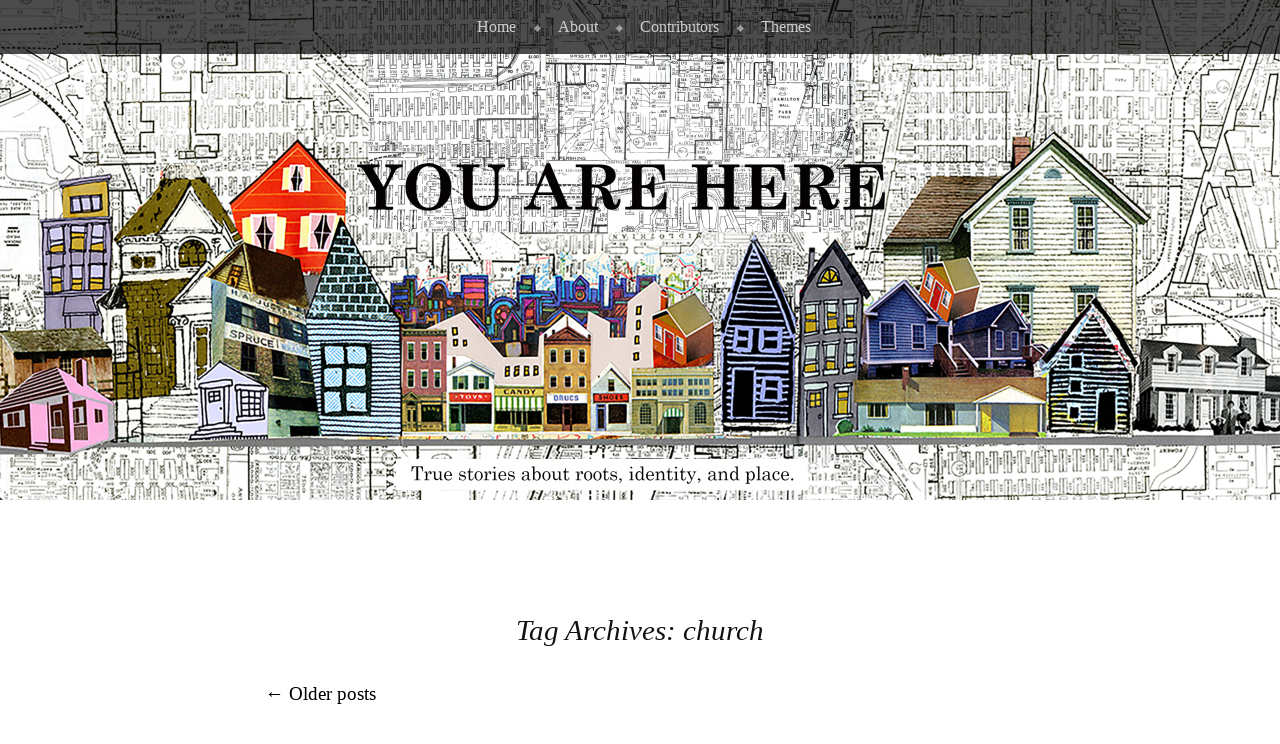

--- FILE ---
content_type: text/html; charset=UTF-8
request_url: https://youareherestories.com/tag/church/
body_size: 35265
content:
<!DOCTYPE html>
<html lang="en-US">
<head>
<meta charset="UTF-8" />
<meta name="viewport" content="width=device-width" />
<title>church | You Are Here</title>
<link rel="profile" href="http://gmpg.org/xfn/11" />
<link rel="pingback" href="https://youareherestories.com/xmlrpc.php" />
<!--[if lt IE 9]>
<script src="https://youareherestories.com/wp-content/themes/book-lite/js/html5.js" type="text/javascript"></script>
<![endif]-->

<meta name='robots' content='max-image-preview:large' />
	<style>img:is([sizes="auto" i], [sizes^="auto," i]) { contain-intrinsic-size: 3000px 1500px }</style>
	<link rel='dns-prefetch' href='//secure.gravatar.com' />
<link rel='dns-prefetch' href='//stats.wp.com' />
<link rel='dns-prefetch' href='//v0.wordpress.com' />
<link rel="alternate" type="application/rss+xml" title="You Are Here &raquo; Feed" href="https://youareherestories.com/feed/" />
<link rel="alternate" type="application/rss+xml" title="You Are Here &raquo; Comments Feed" href="https://youareherestories.com/comments/feed/" />
<link rel="alternate" type="application/rss+xml" title="You Are Here &raquo; church Tag Feed" href="https://youareherestories.com/tag/church/feed/" />
<script type="text/javascript">
/* <![CDATA[ */
window._wpemojiSettings = {"baseUrl":"https:\/\/s.w.org\/images\/core\/emoji\/16.0.1\/72x72\/","ext":".png","svgUrl":"https:\/\/s.w.org\/images\/core\/emoji\/16.0.1\/svg\/","svgExt":".svg","source":{"concatemoji":"https:\/\/youareherestories.com\/wp-includes\/js\/wp-emoji-release.min.js?ver=6.8.3"}};
/*! This file is auto-generated */
!function(s,n){var o,i,e;function c(e){try{var t={supportTests:e,timestamp:(new Date).valueOf()};sessionStorage.setItem(o,JSON.stringify(t))}catch(e){}}function p(e,t,n){e.clearRect(0,0,e.canvas.width,e.canvas.height),e.fillText(t,0,0);var t=new Uint32Array(e.getImageData(0,0,e.canvas.width,e.canvas.height).data),a=(e.clearRect(0,0,e.canvas.width,e.canvas.height),e.fillText(n,0,0),new Uint32Array(e.getImageData(0,0,e.canvas.width,e.canvas.height).data));return t.every(function(e,t){return e===a[t]})}function u(e,t){e.clearRect(0,0,e.canvas.width,e.canvas.height),e.fillText(t,0,0);for(var n=e.getImageData(16,16,1,1),a=0;a<n.data.length;a++)if(0!==n.data[a])return!1;return!0}function f(e,t,n,a){switch(t){case"flag":return n(e,"\ud83c\udff3\ufe0f\u200d\u26a7\ufe0f","\ud83c\udff3\ufe0f\u200b\u26a7\ufe0f")?!1:!n(e,"\ud83c\udde8\ud83c\uddf6","\ud83c\udde8\u200b\ud83c\uddf6")&&!n(e,"\ud83c\udff4\udb40\udc67\udb40\udc62\udb40\udc65\udb40\udc6e\udb40\udc67\udb40\udc7f","\ud83c\udff4\u200b\udb40\udc67\u200b\udb40\udc62\u200b\udb40\udc65\u200b\udb40\udc6e\u200b\udb40\udc67\u200b\udb40\udc7f");case"emoji":return!a(e,"\ud83e\udedf")}return!1}function g(e,t,n,a){var r="undefined"!=typeof WorkerGlobalScope&&self instanceof WorkerGlobalScope?new OffscreenCanvas(300,150):s.createElement("canvas"),o=r.getContext("2d",{willReadFrequently:!0}),i=(o.textBaseline="top",o.font="600 32px Arial",{});return e.forEach(function(e){i[e]=t(o,e,n,a)}),i}function t(e){var t=s.createElement("script");t.src=e,t.defer=!0,s.head.appendChild(t)}"undefined"!=typeof Promise&&(o="wpEmojiSettingsSupports",i=["flag","emoji"],n.supports={everything:!0,everythingExceptFlag:!0},e=new Promise(function(e){s.addEventListener("DOMContentLoaded",e,{once:!0})}),new Promise(function(t){var n=function(){try{var e=JSON.parse(sessionStorage.getItem(o));if("object"==typeof e&&"number"==typeof e.timestamp&&(new Date).valueOf()<e.timestamp+604800&&"object"==typeof e.supportTests)return e.supportTests}catch(e){}return null}();if(!n){if("undefined"!=typeof Worker&&"undefined"!=typeof OffscreenCanvas&&"undefined"!=typeof URL&&URL.createObjectURL&&"undefined"!=typeof Blob)try{var e="postMessage("+g.toString()+"("+[JSON.stringify(i),f.toString(),p.toString(),u.toString()].join(",")+"));",a=new Blob([e],{type:"text/javascript"}),r=new Worker(URL.createObjectURL(a),{name:"wpTestEmojiSupports"});return void(r.onmessage=function(e){c(n=e.data),r.terminate(),t(n)})}catch(e){}c(n=g(i,f,p,u))}t(n)}).then(function(e){for(var t in e)n.supports[t]=e[t],n.supports.everything=n.supports.everything&&n.supports[t],"flag"!==t&&(n.supports.everythingExceptFlag=n.supports.everythingExceptFlag&&n.supports[t]);n.supports.everythingExceptFlag=n.supports.everythingExceptFlag&&!n.supports.flag,n.DOMReady=!1,n.readyCallback=function(){n.DOMReady=!0}}).then(function(){return e}).then(function(){var e;n.supports.everything||(n.readyCallback(),(e=n.source||{}).concatemoji?t(e.concatemoji):e.wpemoji&&e.twemoji&&(t(e.twemoji),t(e.wpemoji)))}))}((window,document),window._wpemojiSettings);
/* ]]> */
</script>
<style id='wp-emoji-styles-inline-css' type='text/css'>

	img.wp-smiley, img.emoji {
		display: inline !important;
		border: none !important;
		box-shadow: none !important;
		height: 1em !important;
		width: 1em !important;
		margin: 0 0.07em !important;
		vertical-align: -0.1em !important;
		background: none !important;
		padding: 0 !important;
	}
</style>
<link rel='stylesheet' id='wp-block-library-css' href='https://youareherestories.com/wp-includes/css/dist/block-library/style.min.css?ver=6.8.3' type='text/css' media='all' />
<style id='classic-theme-styles-inline-css' type='text/css'>
/*! This file is auto-generated */
.wp-block-button__link{color:#fff;background-color:#32373c;border-radius:9999px;box-shadow:none;text-decoration:none;padding:calc(.667em + 2px) calc(1.333em + 2px);font-size:1.125em}.wp-block-file__button{background:#32373c;color:#fff;text-decoration:none}
</style>
<link rel='stylesheet' id='mediaelement-css' href='https://youareherestories.com/wp-includes/js/mediaelement/mediaelementplayer-legacy.min.css?ver=4.2.17' type='text/css' media='all' />
<link rel='stylesheet' id='wp-mediaelement-css' href='https://youareherestories.com/wp-includes/js/mediaelement/wp-mediaelement.min.css?ver=6.8.3' type='text/css' media='all' />
<style id='jetpack-sharing-buttons-style-inline-css' type='text/css'>
.jetpack-sharing-buttons__services-list{display:flex;flex-direction:row;flex-wrap:wrap;gap:0;list-style-type:none;margin:5px;padding:0}.jetpack-sharing-buttons__services-list.has-small-icon-size{font-size:12px}.jetpack-sharing-buttons__services-list.has-normal-icon-size{font-size:16px}.jetpack-sharing-buttons__services-list.has-large-icon-size{font-size:24px}.jetpack-sharing-buttons__services-list.has-huge-icon-size{font-size:36px}@media print{.jetpack-sharing-buttons__services-list{display:none!important}}.editor-styles-wrapper .wp-block-jetpack-sharing-buttons{gap:0;padding-inline-start:0}ul.jetpack-sharing-buttons__services-list.has-background{padding:1.25em 2.375em}
</style>
<style id='global-styles-inline-css' type='text/css'>
:root{--wp--preset--aspect-ratio--square: 1;--wp--preset--aspect-ratio--4-3: 4/3;--wp--preset--aspect-ratio--3-4: 3/4;--wp--preset--aspect-ratio--3-2: 3/2;--wp--preset--aspect-ratio--2-3: 2/3;--wp--preset--aspect-ratio--16-9: 16/9;--wp--preset--aspect-ratio--9-16: 9/16;--wp--preset--color--black: #000000;--wp--preset--color--cyan-bluish-gray: #abb8c3;--wp--preset--color--white: #ffffff;--wp--preset--color--pale-pink: #f78da7;--wp--preset--color--vivid-red: #cf2e2e;--wp--preset--color--luminous-vivid-orange: #ff6900;--wp--preset--color--luminous-vivid-amber: #fcb900;--wp--preset--color--light-green-cyan: #7bdcb5;--wp--preset--color--vivid-green-cyan: #00d084;--wp--preset--color--pale-cyan-blue: #8ed1fc;--wp--preset--color--vivid-cyan-blue: #0693e3;--wp--preset--color--vivid-purple: #9b51e0;--wp--preset--gradient--vivid-cyan-blue-to-vivid-purple: linear-gradient(135deg,rgba(6,147,227,1) 0%,rgb(155,81,224) 100%);--wp--preset--gradient--light-green-cyan-to-vivid-green-cyan: linear-gradient(135deg,rgb(122,220,180) 0%,rgb(0,208,130) 100%);--wp--preset--gradient--luminous-vivid-amber-to-luminous-vivid-orange: linear-gradient(135deg,rgba(252,185,0,1) 0%,rgba(255,105,0,1) 100%);--wp--preset--gradient--luminous-vivid-orange-to-vivid-red: linear-gradient(135deg,rgba(255,105,0,1) 0%,rgb(207,46,46) 100%);--wp--preset--gradient--very-light-gray-to-cyan-bluish-gray: linear-gradient(135deg,rgb(238,238,238) 0%,rgb(169,184,195) 100%);--wp--preset--gradient--cool-to-warm-spectrum: linear-gradient(135deg,rgb(74,234,220) 0%,rgb(151,120,209) 20%,rgb(207,42,186) 40%,rgb(238,44,130) 60%,rgb(251,105,98) 80%,rgb(254,248,76) 100%);--wp--preset--gradient--blush-light-purple: linear-gradient(135deg,rgb(255,206,236) 0%,rgb(152,150,240) 100%);--wp--preset--gradient--blush-bordeaux: linear-gradient(135deg,rgb(254,205,165) 0%,rgb(254,45,45) 50%,rgb(107,0,62) 100%);--wp--preset--gradient--luminous-dusk: linear-gradient(135deg,rgb(255,203,112) 0%,rgb(199,81,192) 50%,rgb(65,88,208) 100%);--wp--preset--gradient--pale-ocean: linear-gradient(135deg,rgb(255,245,203) 0%,rgb(182,227,212) 50%,rgb(51,167,181) 100%);--wp--preset--gradient--electric-grass: linear-gradient(135deg,rgb(202,248,128) 0%,rgb(113,206,126) 100%);--wp--preset--gradient--midnight: linear-gradient(135deg,rgb(2,3,129) 0%,rgb(40,116,252) 100%);--wp--preset--font-size--small: 13px;--wp--preset--font-size--medium: 20px;--wp--preset--font-size--large: 36px;--wp--preset--font-size--x-large: 42px;--wp--preset--spacing--20: 0.44rem;--wp--preset--spacing--30: 0.67rem;--wp--preset--spacing--40: 1rem;--wp--preset--spacing--50: 1.5rem;--wp--preset--spacing--60: 2.25rem;--wp--preset--spacing--70: 3.38rem;--wp--preset--spacing--80: 5.06rem;--wp--preset--shadow--natural: 6px 6px 9px rgba(0, 0, 0, 0.2);--wp--preset--shadow--deep: 12px 12px 50px rgba(0, 0, 0, 0.4);--wp--preset--shadow--sharp: 6px 6px 0px rgba(0, 0, 0, 0.2);--wp--preset--shadow--outlined: 6px 6px 0px -3px rgba(255, 255, 255, 1), 6px 6px rgba(0, 0, 0, 1);--wp--preset--shadow--crisp: 6px 6px 0px rgba(0, 0, 0, 1);}:where(.is-layout-flex){gap: 0.5em;}:where(.is-layout-grid){gap: 0.5em;}body .is-layout-flex{display: flex;}.is-layout-flex{flex-wrap: wrap;align-items: center;}.is-layout-flex > :is(*, div){margin: 0;}body .is-layout-grid{display: grid;}.is-layout-grid > :is(*, div){margin: 0;}:where(.wp-block-columns.is-layout-flex){gap: 2em;}:where(.wp-block-columns.is-layout-grid){gap: 2em;}:where(.wp-block-post-template.is-layout-flex){gap: 1.25em;}:where(.wp-block-post-template.is-layout-grid){gap: 1.25em;}.has-black-color{color: var(--wp--preset--color--black) !important;}.has-cyan-bluish-gray-color{color: var(--wp--preset--color--cyan-bluish-gray) !important;}.has-white-color{color: var(--wp--preset--color--white) !important;}.has-pale-pink-color{color: var(--wp--preset--color--pale-pink) !important;}.has-vivid-red-color{color: var(--wp--preset--color--vivid-red) !important;}.has-luminous-vivid-orange-color{color: var(--wp--preset--color--luminous-vivid-orange) !important;}.has-luminous-vivid-amber-color{color: var(--wp--preset--color--luminous-vivid-amber) !important;}.has-light-green-cyan-color{color: var(--wp--preset--color--light-green-cyan) !important;}.has-vivid-green-cyan-color{color: var(--wp--preset--color--vivid-green-cyan) !important;}.has-pale-cyan-blue-color{color: var(--wp--preset--color--pale-cyan-blue) !important;}.has-vivid-cyan-blue-color{color: var(--wp--preset--color--vivid-cyan-blue) !important;}.has-vivid-purple-color{color: var(--wp--preset--color--vivid-purple) !important;}.has-black-background-color{background-color: var(--wp--preset--color--black) !important;}.has-cyan-bluish-gray-background-color{background-color: var(--wp--preset--color--cyan-bluish-gray) !important;}.has-white-background-color{background-color: var(--wp--preset--color--white) !important;}.has-pale-pink-background-color{background-color: var(--wp--preset--color--pale-pink) !important;}.has-vivid-red-background-color{background-color: var(--wp--preset--color--vivid-red) !important;}.has-luminous-vivid-orange-background-color{background-color: var(--wp--preset--color--luminous-vivid-orange) !important;}.has-luminous-vivid-amber-background-color{background-color: var(--wp--preset--color--luminous-vivid-amber) !important;}.has-light-green-cyan-background-color{background-color: var(--wp--preset--color--light-green-cyan) !important;}.has-vivid-green-cyan-background-color{background-color: var(--wp--preset--color--vivid-green-cyan) !important;}.has-pale-cyan-blue-background-color{background-color: var(--wp--preset--color--pale-cyan-blue) !important;}.has-vivid-cyan-blue-background-color{background-color: var(--wp--preset--color--vivid-cyan-blue) !important;}.has-vivid-purple-background-color{background-color: var(--wp--preset--color--vivid-purple) !important;}.has-black-border-color{border-color: var(--wp--preset--color--black) !important;}.has-cyan-bluish-gray-border-color{border-color: var(--wp--preset--color--cyan-bluish-gray) !important;}.has-white-border-color{border-color: var(--wp--preset--color--white) !important;}.has-pale-pink-border-color{border-color: var(--wp--preset--color--pale-pink) !important;}.has-vivid-red-border-color{border-color: var(--wp--preset--color--vivid-red) !important;}.has-luminous-vivid-orange-border-color{border-color: var(--wp--preset--color--luminous-vivid-orange) !important;}.has-luminous-vivid-amber-border-color{border-color: var(--wp--preset--color--luminous-vivid-amber) !important;}.has-light-green-cyan-border-color{border-color: var(--wp--preset--color--light-green-cyan) !important;}.has-vivid-green-cyan-border-color{border-color: var(--wp--preset--color--vivid-green-cyan) !important;}.has-pale-cyan-blue-border-color{border-color: var(--wp--preset--color--pale-cyan-blue) !important;}.has-vivid-cyan-blue-border-color{border-color: var(--wp--preset--color--vivid-cyan-blue) !important;}.has-vivid-purple-border-color{border-color: var(--wp--preset--color--vivid-purple) !important;}.has-vivid-cyan-blue-to-vivid-purple-gradient-background{background: var(--wp--preset--gradient--vivid-cyan-blue-to-vivid-purple) !important;}.has-light-green-cyan-to-vivid-green-cyan-gradient-background{background: var(--wp--preset--gradient--light-green-cyan-to-vivid-green-cyan) !important;}.has-luminous-vivid-amber-to-luminous-vivid-orange-gradient-background{background: var(--wp--preset--gradient--luminous-vivid-amber-to-luminous-vivid-orange) !important;}.has-luminous-vivid-orange-to-vivid-red-gradient-background{background: var(--wp--preset--gradient--luminous-vivid-orange-to-vivid-red) !important;}.has-very-light-gray-to-cyan-bluish-gray-gradient-background{background: var(--wp--preset--gradient--very-light-gray-to-cyan-bluish-gray) !important;}.has-cool-to-warm-spectrum-gradient-background{background: var(--wp--preset--gradient--cool-to-warm-spectrum) !important;}.has-blush-light-purple-gradient-background{background: var(--wp--preset--gradient--blush-light-purple) !important;}.has-blush-bordeaux-gradient-background{background: var(--wp--preset--gradient--blush-bordeaux) !important;}.has-luminous-dusk-gradient-background{background: var(--wp--preset--gradient--luminous-dusk) !important;}.has-pale-ocean-gradient-background{background: var(--wp--preset--gradient--pale-ocean) !important;}.has-electric-grass-gradient-background{background: var(--wp--preset--gradient--electric-grass) !important;}.has-midnight-gradient-background{background: var(--wp--preset--gradient--midnight) !important;}.has-small-font-size{font-size: var(--wp--preset--font-size--small) !important;}.has-medium-font-size{font-size: var(--wp--preset--font-size--medium) !important;}.has-large-font-size{font-size: var(--wp--preset--font-size--large) !important;}.has-x-large-font-size{font-size: var(--wp--preset--font-size--x-large) !important;}
:where(.wp-block-post-template.is-layout-flex){gap: 1.25em;}:where(.wp-block-post-template.is-layout-grid){gap: 1.25em;}
:where(.wp-block-columns.is-layout-flex){gap: 2em;}:where(.wp-block-columns.is-layout-grid){gap: 2em;}
:root :where(.wp-block-pullquote){font-size: 1.5em;line-height: 1.6;}
</style>
<link rel='stylesheet' id='style-css' href='https://youareherestories.com/wp-content/themes/book-lite/style.css?ver=6.8.3' type='text/css' media='all' />
<style id='akismet-widget-style-inline-css' type='text/css'>

			.a-stats {
				--akismet-color-mid-green: #357b49;
				--akismet-color-white: #fff;
				--akismet-color-light-grey: #f6f7f7;

				max-width: 350px;
				width: auto;
			}

			.a-stats * {
				all: unset;
				box-sizing: border-box;
			}

			.a-stats strong {
				font-weight: 600;
			}

			.a-stats a.a-stats__link,
			.a-stats a.a-stats__link:visited,
			.a-stats a.a-stats__link:active {
				background: var(--akismet-color-mid-green);
				border: none;
				box-shadow: none;
				border-radius: 8px;
				color: var(--akismet-color-white);
				cursor: pointer;
				display: block;
				font-family: -apple-system, BlinkMacSystemFont, 'Segoe UI', 'Roboto', 'Oxygen-Sans', 'Ubuntu', 'Cantarell', 'Helvetica Neue', sans-serif;
				font-weight: 500;
				padding: 12px;
				text-align: center;
				text-decoration: none;
				transition: all 0.2s ease;
			}

			/* Extra specificity to deal with TwentyTwentyOne focus style */
			.widget .a-stats a.a-stats__link:focus {
				background: var(--akismet-color-mid-green);
				color: var(--akismet-color-white);
				text-decoration: none;
			}

			.a-stats a.a-stats__link:hover {
				filter: brightness(110%);
				box-shadow: 0 4px 12px rgba(0, 0, 0, 0.06), 0 0 2px rgba(0, 0, 0, 0.16);
			}

			.a-stats .count {
				color: var(--akismet-color-white);
				display: block;
				font-size: 1.5em;
				line-height: 1.4;
				padding: 0 13px;
				white-space: nowrap;
			}
		
</style>
<style id='jetpack_facebook_likebox-inline-css' type='text/css'>
.widget_facebook_likebox {
	overflow: hidden;
}

</style>
<link rel='stylesheet' id='jetpack-subscriptions-css' href='https://youareherestories.com/wp-content/plugins/jetpack/modules/subscriptions/subscriptions.css?ver=14.5' type='text/css' media='all' />
<script type="text/javascript" src="https://youareherestories.com/wp-includes/js/jquery/jquery.min.js?ver=3.7.1" id="jquery-core-js"></script>
<script type="text/javascript" src="https://youareherestories.com/wp-includes/js/jquery/jquery-migrate.min.js?ver=3.4.1" id="jquery-migrate-js"></script>
<script type="text/javascript" src="https://youareherestories.com/wp-content/plugins/google-analyticator/external-tracking.min.js?ver=6.5.7" id="ga-external-tracking-js"></script>
<link rel="https://api.w.org/" href="https://youareherestories.com/wp-json/" /><link rel="alternate" title="JSON" type="application/json" href="https://youareherestories.com/wp-json/wp/v2/tags/149" /><link rel="EditURI" type="application/rsd+xml" title="RSD" href="https://youareherestories.com/xmlrpc.php?rsd" />
<meta name="generator" content="WordPress 6.8.3" />
	<style>img#wpstats{display:none}</style>
		<script>
(function() {
	(function (i, s, o, g, r, a, m) {
		i['GoogleAnalyticsObject'] = r;
		i[r] = i[r] || function () {
				(i[r].q = i[r].q || []).push(arguments)
			}, i[r].l = 1 * new Date();
		a = s.createElement(o),
			m = s.getElementsByTagName(o)[0];
		a.async = 1;
		a.src = g;
		m.parentNode.insertBefore(a, m)
	})(window, document, 'script', 'https://google-analytics.com/analytics.js', 'ga');

	ga('create', 'UA-54086878-1', 'auto');
			ga('send', 'pageview');
	})();
</script>
	<style type="text/css">
			.site-title,
		.site-description {
			position: absolute !important;
			clip: rect(1px 1px 1px 1px); /* IE6, IE7 */
			clip: rect(1px, 1px, 1px, 1px);
		}
					#masthead {
				background: url( https://youareherestories.com/wp-content/uploads/2014/08/cropped-YouAreHere3-11.jpg ) center 0 no-repeat;
				margin-top: 0;
				max-width: 100%;
				height: 500px;
				position: relative;
				background-attachment: fixed;
			}
			.site-title {
				max-width: 750px;
				margin: auto;
			}
			h2.site-description {
				max-width: 550px;
			}
			#page {
				max-width: 100%;
			}
			#main, #colophon {
				max-width: 750px;
				margin: 0 auto;
			}

			
	</style>
	
<!-- Jetpack Open Graph Tags -->
<meta property="og:type" content="website" />
<meta property="og:title" content="church &#8211; You Are Here" />
<meta property="og:url" content="https://youareherestories.com/tag/church/" />
<meta property="og:site_name" content="You Are Here" />
<meta property="og:image" content="https://s0.wp.com/i/blank.jpg" />
<meta property="og:image:alt" content="" />
<meta property="og:locale" content="en_US" />

<!-- End Jetpack Open Graph Tags -->
<!-- Google Analytics Tracking by Google Analyticator 6.5.7 -->
<script type="text/javascript">
    var analyticsFileTypes = [];
    var analyticsSnippet = 'enabled';
    var analyticsEventTracking = 'enabled';
</script>
<script type="text/javascript">
	var _gaq = _gaq || [];
  
	_gaq.push(['_setAccount', 'UA-54086878-1']);
    _gaq.push(['_addDevId', 'i9k95']); // Google Analyticator App ID with Google
	_gaq.push(['_trackPageview']);

	(function() {
		var ga = document.createElement('script'); ga.type = 'text/javascript'; ga.async = true;
		                ga.src = ('https:' == document.location.protocol ? 'https://ssl' : 'http://www') + '.google-analytics.com/ga.js';
		                var s = document.getElementsByTagName('script')[0]; s.parentNode.insertBefore(ga, s);
	})();
</script>
</head>

<body class="archive tag tag-church tag-149 wp-theme-book-lite no-custom-header no-home">
<div id="page" class="hfeed site">
		<header id="masthead" class="site-header" role="banner">
		<nav role="navigation" class="site-navigation main-navigation">
			<h1 class="assistive-text">Menu</h1>
			<div class="assistive-text skip-link"><a href="#main" title="Skip to content">Skip to content</a></div>

			<div id="main-menu" class="menu-menu-1-container"><ul id="menu-menu-1" class="menu"><li id="menu-item-130" class="menu-item menu-item-type-custom menu-item-object-custom menu-item-home menu-item-130"><a href="https://youareherestories.com/">Home</a></li>
<li id="menu-item-131" class="menu-item menu-item-type-post_type menu-item-object-page menu-item-131"><a href="https://youareherestories.com/about/">About</a></li>
<li id="menu-item-132" class="menu-item menu-item-type-post_type menu-item-object-page menu-item-132"><a href="https://youareherestories.com/contributors/">Contributors</a></li>
<li id="menu-item-133" class="menu-item menu-item-type-post_type menu-item-object-page menu-item-133"><a href="https://youareherestories.com/submit/">Themes</a></li>
</ul></div>		</nav>
		
		<hgroup>
			<h1 class="site-title"><a href="https://youareherestories.com/" title="You Are Here" rel="home">You Are Here</a></h1>
			<h2 class="site-description">True stories about roots, identity, and place.</h2>
		</hgroup>

		
	</header><!-- #masthead .site-header -->

	<div id="main">
			
				<header class="page-header">
					<h3 class="page-title">
						Tag Archives: <span>church</span>					</h3>
									</header>

				
					<nav role="navigation" id="nav-above" class="site-navigation paging-navigation">
		<h1 class="assistive-text">Post navigation</h1>

	
				<div class="nav-previous"><a href="https://youareherestories.com/tag/church/page/2/" ><span class="meta-nav">&larr;</span> Older posts</a></div>
		
		
	
	</nav><!-- #nav-above -->
	
								
					
<article id="post-3988" class="post-3988 post type-post status-publish format-standard hentry category-hope-and-place tag-church tag-community tag-friendship tag-god tag-grace tag-hope tag-prayer tag-thanksgiving">
	<header class="entry-header">
		<h1 class="entry-title"><a href="https://youareherestories.com/all-my-favorite-people/" title="Permalink to All My Favorite People" rel="bookmark">All My Favorite People</a></h1>

				<div class="entry-meta">
			Posted on <a href="https://youareherestories.com/all-my-favorite-people/" title="8:00 am" rel="bookmark"><time class="entry-date" datetime="2016-12-20T08:00:12-05:00" pubdate>December 20, 2016</time></a><span class="byline"> by <span class="author vcard"><a class="url fn n" href="https://youareherestories.com/author/amym/" title="View all posts by Amy Maczuzak" rel="author">Amy Maczuzak</a></span></span><span class="cats-links"> under <a href="https://youareherestories.com/category/hope-and-place/" rel="category tag">Hope and Place</a></span>		</div><!-- .entry-meta -->
			</header><!-- .entry-header -->

		<div class="entry-content">
		<blockquote><p><em>All my favorite people are broken</em><br />
<em> Believe me</em><br />
<em> My heart should know…</em></p>
<p><em> Orphaned believers, skeptical dreamers</em><br />
<em> You&#8217;re welcome</em><br />
<em> Yeah, you&#8217;re safe right here</em><br />
<em> You don&#8217;t have to go</em></p>
<p>—Linford Detweiler, Over the Rhine</p></blockquote>
<p style="text-align: center;">***</p>
<p>“Good morning, Friendship!”</p>
<p>“Good morning, Darryl!”</p>
<p>And so begins the weekly ritual of Friendship Community Church congregation members sharing praises and prayer requests, joys and concerns.</p>
<p>It is November 1995, and I have been attending this quirky inner-city, inter-racial Presbyterian church for a little more than a year. Tucked between the university community and Pittsburgh’s Hill District—made famous in the 1980s crime drama <em>Hill Street Blues</em>— it is a modest cinderblock building that more closely resembles a Jehovah’s Witness Kingdom Hall than the hundreds of Gothic, steepled church buildings that populate this post-industrial city.</p>
<p>The wooden pews are five deep along three of the four walls of the sanctuary; we are a congregation “in the round.” I glance at the faces of these men and women—young and old, black and white, rich and poor—who are becoming more familiar to me, week by week. This is very much <em>not</em> like the homogeneous all-white, suburban, formal, upper-middle-class Presbyterian congregations I grew up attending.</p>
<p>The prayer requests begin.</p>
<p>A white female med school student asks us to pray for her grandmother, who has been diagnosed with breast cancer.</p>
<p>Mr. Chappelle, an elderly African-American gentleman with snowy white hair, raises his hand to remind us, as he does every week, to pray for “the homeless and the afflicted.”</p>
<p>A middle-aged white man announces, with a mixture of pride and bewilderment, that he and his wife are expecting their fourth child. It looks like a career change may also be on the horizon in order to support their growing family.</p>
<p>A young, skinny black woman thanks God for waking her up this morning and adds that she has now been clean and sober for 27 days. We applaud.</p>
<p>A black woman in her 70s is wearing her customary Sunday-best hat; she stands up and clears her throat. And then, as she did last week and will again next, she slowly and deliberately recites Psalm 23:</p>
<blockquote><p><em>The Lord is my shepherd; I shall not want.</em><br />
<em> He maketh me to lie down in green pastures: he leadeth me beside the still waters.</em><br />
<em> He restoreth my soul: he leadeth me in the paths of righteousness for his name&#8217;s sake.</em><br />
<em> Yea, though I walk through the valley of the shadow of death, I will fear no evil:</em><br />
<em> for thou art with me; thy rod and thy staff they comfort me.</em><br />
<em> Thou preparest a table before me in the presence of mine enemies:</em><br />
<em> thou anointest my head with oil; my cup runneth over.</em><br />
<em> Surely goodness and mercy shall follow me all the days of my life:</em><br />
<em> and I will dwell in the house of the Lord forever.</em></p></blockquote>
<p>More requests and praises. Someone who arrived after the earlier greeting and announcement time tries to disguise a meeting announcement as a prayer request, and we all laugh. And then someone asks, “Has anyone seen Johnnie lately?”</p>
<p>Silence.</p>
<p>Johnnie is a tall black man with an infectious smile who has been attending Friendship Church since he was a child. Johnnie is also a drug addict. He hasn’t been in church for months now, but occasionally, someone will run into him in another part of the city.</p>
<p>We never forget to pray for Johnnie.</p>
<p><a href="https://youareherestories.com/wp-content/uploads/2016/11/holding-hands-black-and-white-people.jpg"><img fetchpriority="high" decoding="async" class="alignright wp-image-3997" src="https://youareherestories.com/wp-content/uploads/2016/11/holding-hands-black-and-white-people.jpg" alt="holding-hands-black-and-white-people" width="500" height="333" srcset="https://youareherestories.com/wp-content/uploads/2016/11/holding-hands-black-and-white-people.jpg 585w, https://youareherestories.com/wp-content/uploads/2016/11/holding-hands-black-and-white-people-300x200.jpg 300w" sizes="(max-width: 500px) 100vw, 500px" /></a>As we do every week, we join hands with the people on either side of us—if necessary, reaching for the hand of a person in front of or behind us—and Darryl invites us to “pray the prayer Jesus taught his disciples to pray.” We bow our heads and lift our voices:</p>
<blockquote><p><em>Our Father, Who art in Heaven, hallowed be Thy name.<br />
Thy Kingdom come, Thy will be done, on earth as it is in Heaven.<br />
Give us this day our daily bread, and forgive us our trespasses as we forgive those who trespass against us.<br />
Lead us not into temptation, but deliver us from evil.<br />
For Thine is the Kingdom, and the Power, and the Glory forever.<br />
Amen.</em></p></blockquote>
<p style="text-align: center;">***</p>
<p>It is November 2016, the Sunday before Thanksgiving, and we’ve reached the point in the worship service for the Call to Confession. A tall broad-shouldered black man stands and ambles up to the microphone.</p>
<p>“Good morning, Friendship!” he says.</p>
<p>“Good morning, Johnnie!” we answer.</p>
<p>Johnnie is a husband and a father and a grandfather. He is founder and owner of a construction company which provides job training for young black men, offering them a way out of the destructive lifestyle that he himself indulged in two decades ago. Johnnie is a gifted story-teller and a jokester and a hugger. He is a respected elder in the church of his youth.</p>
<p>And Johnnie is a recovering drug addict.</p>
<p>Nearly every time Johnnie gets up to call us to confession—which is most Sundays—he makes us laugh or cry, and often both at the same time. As he encourages us to prepare our hearts to confess our sins, individually and corporately, he reminds us with illustrations from his own life what it means to worship a God of second—and third and fourth and fifth and seventy-times-seventy—chances.</p>
<p>Johnnie celebrated 18 years of sobriety a couple of weeks ago. When someone pointed this out, we applauded, and Johnnie was quick to remind us where the credit really belongs.</p>
<p>I wipe my eyes and remember sitting in these pews more than 20 years ago, alongside people who are still here and many others who have passed away or moved on. We asked, “Where’s Johnnie?” and we prayed that God would meet him wherever he was and rescue him.</p>
<p>And He did.</p>
<p style="text-align: center;">
			</div><!-- .entry-content -->
	
	<footer class="entry-meta">
		
				<span class="comments-link"><a href="https://youareherestories.com/all-my-favorite-people/#comments">9 Thoughts</a></span>
				
		

	</footer><!-- #entry-meta -->
</article><!-- #post-3988 -->
				
					
<article id="post-4008" class="post-4008 post type-post status-publish format-standard hentry category-hope-and-place tag-advent tag-art tag-church tag-coloring tag-emily-dickinson tag-hope">
	<header class="entry-header">
		<h1 class="entry-title"><a href="https://youareherestories.com/hope-is-the-thing-with-feathers/" title="Permalink to Hope is the Thing With Feathers" rel="bookmark">Hope is the Thing With Feathers</a></h1>

				<div class="entry-meta">
			Posted on <a href="https://youareherestories.com/hope-is-the-thing-with-feathers/" title="8:00 am" rel="bookmark"><time class="entry-date" datetime="2016-12-08T08:00:05-05:00" pubdate>December 8, 2016</time></a><span class="byline"> by <span class="author vcard"><a class="url fn n" href="https://youareherestories.com/author/elenas/" title="View all posts by Elena Sorensen" rel="author">Elena Sorensen</a></span></span><span class="cats-links"> under <a href="https://youareherestories.com/category/hope-and-place/" rel="category tag">Hope and Place</a></span>		</div><!-- .entry-meta -->
			</header><!-- .entry-header -->

		<div class="entry-content">
		<blockquote>
<p style="text-align: left;"><em>“Hope” is the thing with feathers &#8211;</em><br />
<em><span style="font-weight: 400;">That perches in the soul &#8211; </span></em><br />
<em><span style="font-weight: 400;">And sings the tune without the words &#8211; </span></em><br />
<em><span style="font-weight: 400;">And never stops &#8211; at all &#8211; </span></em><br />
<em><span style="font-weight: 400;">And sweetest &#8211; in the Gale &#8211; is heard &#8211; </span></em><br />
<em><span style="font-weight: 400;">And sore must be the storm &#8211; </span></em><br />
<em><span style="font-weight: 400;">That could abash the little Bird </span></em><br />
<em><span style="font-weight: 400;">That kept so many warm &#8211; </span></em><br />
<em><span style="font-weight: 400;">I’ve heard it in the chillest land &#8211; </span></em><br />
<em><span style="font-weight: 400;">And on the strangest Sea &#8211; </span></em><br />
<em><span style="font-weight: 400;">Yet &#8211; never &#8211; in Extremity, </span></em><br />
<em><span style="font-weight: 400;">It asked a crumb &#8211; of me. </span></em><br />
<em>                                  &#8211;Emily Dickinson</em></p>
</blockquote>
<p><span style="font-weight: 400;">For the first part of the year I was hopeful for a job and to pay off debt. Now I’m hoping to leave my job, work for myself, and jump back into debt by buying a house. I’m also hoping to stay in a church I&#8217;ve found after years of searching, finding, backing away, and restarting the search. </span></p>
<p><span style="font-weight: 400;">Advent is a season of hope for me. It’s the tipping point into the New Year. It’s hope for the long-expected coming of the infant Christ. It’s the time of year I like the best. Contemplation, choral music, commercial cheer, even Walmart becomes a beautiful place to me for the first week or two of Advent. </span></p>
<p><span style="font-weight: 400;">Hope is the thing with feathers. It perches in my soul. I have always assumed that my life is the sum total of my experience in the world. That I&#8217;m a hopeless distance from attaining the wisdom and experience I should have. On my worst days, I believe life WILL probably end today, right now. But I look at Dan and see how quickly a year and a half together has gone by. That there has been such healing for me inside my marriage, and I hope and trust that we have many more years together ahead of us. Hope is like a cold I keep catching and giving to myself.</span></p>
<p><span style="font-weight: 400;">On Saturday, Dan took to our church a huge paper mural he created for the members to color on through Advent. We don’t know many people there yet and I hope we will stick it out before wanderlust and the old feelings of being at odds with church set in. It’s hard to enter a new compact with people we don’t know well. To show up week after week with others and say, “Hello, I’m here for you even though I don’t know you very well and we keep forgetting each other’s name.” To look longingly at others’ children and wonder if it’ll happen for us. But we keep showing up, hoping for Advent and for friendship. The paper mural is part of that. Hope, as Emily Dickinson says, is the tune without words that never stops. It’s the song stuck in your head you wish would go away, even as you hum and tap your fingers to it. <a href="https://youareherestories.com/wp-content/uploads/2016/12/Wall-mural-2.jpg"><img decoding="async" class="aligncenter wp-image-4010 " src="https://youareherestories.com/wp-content/uploads/2016/12/Wall-mural-2.jpg" alt="wall-mural-2" width="426" height="568" srcset="https://youareherestories.com/wp-content/uploads/2016/12/Wall-mural-2.jpg 460w, https://youareherestories.com/wp-content/uploads/2016/12/Wall-mural-2-225x300.jpg 225w" sizes="(max-width: 426px) 100vw, 426px" /></a></span></p>
<p><span style="font-weight: 400;">The mural is a thing of beauty. It is the best of Dan’s art. It’s whimsical and playful, big and generous, and the priest loves it. Everyone immediately began to draw and write prayers on it. It’s public but intimate&#8212;just like Advent. The mural was pristine when we put it up Saturday and on Sunday it became imperfect. It was covered with the eager fingers of children who colored in the Star of Bethlehem with black Sharpies, ignoring their parents’ requests to color in the lines and to please use the eighty beautiful hues of markers and pencils available. Like the little bird in the poem, these children are unabashed. They hope they can finish the coloring job unimpeded, by the end of Advent.</span></p>
<p><a href="https://youareherestories.com/wp-content/uploads/2016/12/Wall-mural.jpg"><img decoding="async" class="wp-image-4009 aligncenter" src="https://youareherestories.com/wp-content/uploads/2016/12/Wall-mural.jpg" alt="wall-mural" width="575" height="430" srcset="https://youareherestories.com/wp-content/uploads/2016/12/Wall-mural.jpg 885w, https://youareherestories.com/wp-content/uploads/2016/12/Wall-mural-300x224.jpg 300w, https://youareherestories.com/wp-content/uploads/2016/12/Wall-mural-768x574.jpg 768w" sizes="(max-width: 575px) 100vw, 575px" /></a></p>
<p><span style="font-weight: 400;">This morning at church I spoke with a woman I met last week. It was a glad meeting of recognition. We’re trying to become friends. I even remembered her name, Sarah. Our greeting was formal, warm and over too soon. I walked away out of countenance. But it’s the hope of friendship that makes me press forward. We’ll talk again. We might even let slip one or two revealing opinions about the election or other people we know, and we’ll wonder if it’s alright to say them out loud in church. And we’ll look at each other sheepishly and our friendship will really begin. Hope doesn’t need anything from me, not even a crumb. Just belief. It will precede every friendship and every encounter in this church, in this city, in this life.</span></p>
			</div><!-- .entry-content -->
	
	<footer class="entry-meta">
		
				<span class="comments-link"><a href="https://youareherestories.com/hope-is-the-thing-with-feathers/#comments">6 Thoughts</a></span>
				
		

	</footer><!-- #entry-meta -->
</article><!-- #post-4008 -->
				
					
<article id="post-4014" class="post-4014 post type-post status-publish format-standard hentry category-hope-and-place tag-black-lives-matter tag-christianity tag-church tag-despair tag-election tag-fear tag-hope tag-love tag-pittsburgh tag-prayer tag-psalm-27 tag-rural tag-trump tag-urban tag-western-pennsylvania">
	<header class="entry-header">
		<h1 class="entry-title"><a href="https://youareherestories.com/the-first-sunday-after-the-election/" title="Permalink to The First Sunday After the Election" rel="bookmark">The First Sunday After the Election</a></h1>

				<div class="entry-meta">
			Posted on <a href="https://youareherestories.com/the-first-sunday-after-the-election/" title="8:00 am" rel="bookmark"><time class="entry-date" datetime="2016-12-06T08:00:13-05:00" pubdate>December 6, 2016</time></a><span class="byline"> by <span class="author vcard"><a class="url fn n" href="https://youareherestories.com/author/jenniferp/" title="View all posts by Jennifer Pelling" rel="author">Jennifer Pelling</a></span></span><span class="cats-links"> under <a href="https://youareherestories.com/category/hope-and-place/" rel="category tag">Hope and Place</a></span>		</div><!-- .entry-meta -->
			</header><!-- .entry-header -->

		<div class="entry-content">
		<p><span style="font-weight: 400;">It was the first Sunday after the election, and I wasn’t the only one who came to church in search of healing. Our congregation is many in terms of race, culture, background and class; but we gather because we were also one. One hope. One faith. One Lord. One old red-brick building facing east, perched on a hill overlooking a wide, crowded valley. Overlooking the city that is my home.</span></p>
<p><span style="font-weight: 400;">Pittsburgh, Pa. November 13, 2016. </span><span style="font-weight: 400;">Mercifully, the sun had risen another day. </span></p>
<p><span style="font-weight: 400;">On that Sunday, I gave and received hugs, eased my body into a pew, and tried to settle my mind. Our daughters were collecting crayons and paper from the table in the back, and my husband sat close, leaning into my arm. He knew I was barely hanging on.</span></p>
<p><span style="font-weight: 400;">I sighed.</span></p>
<p><span style="font-weight: 400;">Psalm 27 filled the first page of the bulletin. </span><i><span style="font-weight: 400;">Too much text</span></i><span style="font-weight: 400;">, I thought. </span><i><span style="font-weight: 400;">I need to sing. </span></i><span style="font-weight: 400;">I was desperate to gather up the chaos inside and release it into words, notes, and vibrations. I needed our collective voices to transform some of this pain into hope.</span></p>
<p><span style="font-weight: 400;">But I had no choice. This was how we were beginning. And so, as sunlight through stained glass filled the room, I submitted to the many words.</span></p>
<blockquote><p><i><span style="font-weight: 400;">The Lord is my light and salvation. </span></i><i><span style="font-weight: 400;">Whom shall I fear? </span></i><i><span style="font-weight: 400;">The Lord is the stronghold of my life; o</span></i><i><span style="font-weight: 400;">f whom shall I be afraid?</span></i></p></blockquote>
<p><span style="font-weight: 400;">And I thought, </span><i><span style="font-weight: 400;">Lord, would you like a list?</span></i></p>
<blockquote><p><i><span style="font-weight: 400;">When evildoers assail me t</span></i><i><span style="font-weight: 400;">o devour my flesh&#8211;m</span></i><i><span style="font-weight: 400;">y adversaries and foes&#8211;t</span></i><i><span style="font-weight: 400;">hey shall stumble and fall.</span></i></p></blockquote>
<p><i><span style="font-weight: 400;">Or win elections.</span></i><span style="font-weight: 400;"> Betrayal was still bitter on my tongue.</span></p>
<blockquote><p><i><span style="font-weight: 400;">&#8230;</span></i><i><span style="font-weight: 400;">though war rise up against me, yet I will be confident&#8230; for he will hide me in his shelter in the day of trouble&#8230; Hear, O Lord, when I cry aloud, be gracious to me and answer me!</span></i></p></blockquote>
<p><span style="font-weight: 400;">The psalm went on and on. And on. Together we heard it. Together we allowed it to soak in. Together we let the light crack through the stone we were using to protect our aching hearts.</span></p>
<div id="attachment_4034" style="width: 616px" class="wp-caption aligncenter"><a href="https://youareherestories.com/wp-content/uploads/2016/12/221418404_93218f9355_o.jpg"><img loading="lazy" decoding="async" aria-describedby="caption-attachment-4034" class="wp-image-4034" src="https://youareherestories.com/wp-content/uploads/2016/12/221418404_93218f9355_o.jpg" alt="221418404_93218f9355_o" width="606" height="405" srcset="https://youareherestories.com/wp-content/uploads/2016/12/221418404_93218f9355_o.jpg 700w, https://youareherestories.com/wp-content/uploads/2016/12/221418404_93218f9355_o-300x200.jpg 300w" sizes="auto, (max-width: 606px) 100vw, 606px" /></a><p id="caption-attachment-4034" class="wp-caption-text">Photo by V. Wolkins</p></div>
<p><span style="font-weight: 400;">You could almost hear the chisel at work: Do not forsake us, Lord&#8211;</span><i><span style="font-weight: 400;">the Lord will not forsake us</span></i><span style="font-weight: 400;">&#8211;Do not forsake us, Lord&#8211;</span><i><span style="font-weight: 400;">the Lord will not forsake us</span></i><span style="font-weight: 400;">.</span></p>
<p><span style="font-weight: 400;">Chip, chip, crack.</span></p>
<blockquote><p><i><span style="font-weight: 400;">I believe I shall see the goodness of the Lord </span></i><i><span style="font-weight: 400;">in the land of the living. </span></i><i><span style="font-weight: 400;">Wait for the Lord; b</span></i><i><span style="font-weight: 400;">e strong, and let your heart take courage. W</span></i><i><span style="font-weight: 400;">ait for the Lord!</span></i></p></blockquote>
<p><span style="font-weight: 400;">Now it was time to sing.</span></p>
<p style="text-align: center;"><span style="font-weight: 400;">* * * * *</span></p>
<p><span style="font-weight: 400;">Later, during prayer request time, we shared our own words. </span></p>
<blockquote><p><i><span style="font-weight: 400;">I know a lot of army recruits. I’m concerned that the fear and the rhetoric will lead to more deployments. These recruits&#8211;they’re great kids.</span></i></p>
<p><i></i><i><span style="font-weight: 400;">Our foundation cannot be shaken&#8211;God is still in control. God is king of kings, president of presidents. No politician has ultimate power. Don’t be afraid.</span></i></p>
<p><i><span style="font-weight: 400;">How can we have reconciliation with Christian brothers and sisters who don’t even understand why this hurts so much? </span></i></p>
<p><i><span style="font-weight: 400;">If Muslims are forced to register, we will also register as Muslims. Because Jesus is Lord.</span></i></p>
<p><i><span style="font-weight: 400;">First, we cast our votes. Now, we cast our lives. This won’t be the first time. </span></i></p></blockquote>
<p><span style="font-weight: 400;">And, like Psalm 27, we went on and on. And on.</span></p>
<p style="text-align: center;">* * * * *</p>
<p><span style="font-weight: 400;">My family left before the end of the service. We had previous plans to visit my parents, who live an hour out of the city. But first, on our way to their house, we would go on a quick bike ride. It was a beautiful fall day in Western Pennsylvania, and we had wanted to try this trail for months. </span></p>
<p><span style="font-weight: 400;">But now I was nervous.</span></p>
<p><span style="font-weight: 400;">As we drove north, the Trump yard signs multiplied, and my stomach tightened. Paranoia surfaced. </span><i><span style="font-weight: 400;">Why had my husband insisted on wearing his “Black Lives Matter” t-shirt? Would someone say something disparaging in front of the girls? Or worse? We would be in isolated places on the trail. What if someone tries to hurt us?</span></i></p>
<p><span style="font-weight: 400;">I had one comfort&#8211;it was cold. My husband  would have to wear his flannel over his t-shirt. We could blend in. None of us had dark skin, or wore a hijab, or seemed ‘other’ in any other way. No one would know who we were and where we came from.</span></p>
<p><span style="font-weight: 400;">And that quickly, I forgot who we were and where we came from.</span></p>
<p style="text-align: center;">* * * * *</p>
<p><span style="font-weight: 400;">The other day a friend said to me, “There are people who are deeply invested in the divisions in America.” This didn’t make sense at first. Aren’t the deep divisions our problem? But then I realized&#8211;it is the divisions that keep us safe.</span></p>
<p><span style="font-weight: 400;">As long as my husband wears his “Black Lives Matter” t-shirt in the city and his flannel in the country, we will be safe. As long as we vent our frustrations about the election with like-minded friends, no one will challenge us. As long as we pray with people who feel our pain, we can comfort one another.</span></p>
<p><span style="font-weight: 400;">Now. There’s nothing wrong with comfort, venting, or self-preservation. But we can’t stay there. Somehow we must find a way to bring our whole selves into the scary and uncomfortable places. We must listen. We must speak, somehow, in a way that can be heard across the divides.<br />
</span></p>
<p>We must learn, and learn again, to love more than we fear.</p>
<p><span style="font-weight: 400;">Last night I wrote out the text of Psalm 27 and posted it by my bathroom mirror. It is a reminder. A clue. A signpost on the way to hope, which I might be needing in the days to come.</span></p>
<blockquote><p><i><span style="font-weight: 400;">The Lord is my light and salvation. </span></i><i><span style="font-weight: 400;">Whom shall I fear? </span></i><i><span style="font-weight: 400;">The Lord is the stronghold of my life; o</span></i><i><span style="font-weight: 400;">f whom shall I be afraid?</span></i></p></blockquote>
<p><em><span style="font-weight: 400;">No one, Lord. No one.</span></em></p>
			</div><!-- .entry-content -->
	
	<footer class="entry-meta">
		
				<span class="comments-link"><a href="https://youareherestories.com/the-first-sunday-after-the-election/#comments">6 Thoughts</a></span>
				
		

	</footer><!-- #entry-meta -->
</article><!-- #post-4014 -->
				
					
<article id="post-3934" class="post-3934 post type-post status-publish format-standard hentry category-history-and-place tag-aging tag-cemetery tag-church tag-death tag-family tag-identity tag-memories">
	<header class="entry-header">
		<h1 class="entry-title"><a href="https://youareherestories.com/in-memoriam/" title="Permalink to In Memoriam" rel="bookmark">In Memoriam</a></h1>

				<div class="entry-meta">
			Posted on <a href="https://youareherestories.com/in-memoriam/" title="8:00 am" rel="bookmark"><time class="entry-date" datetime="2016-11-22T08:00:41-05:00" pubdate>November 22, 2016</time></a><span class="byline"> by <span class="author vcard"><a class="url fn n" href="https://youareherestories.com/author/amym/" title="View all posts by Amy Maczuzak" rel="author">Amy Maczuzak</a></span></span><span class="cats-links"> under <a href="https://youareherestories.com/category/history-and-place/" rel="category tag">History and Place</a></span>		</div><!-- .entry-meta -->
			</header><!-- .entry-header -->

		<div class="entry-content">
		<p>It’s my fiftieth birthday and I’m wandering around a graveyard.</p>
<p>It’s not that I am feeling morbid, or even that I am attempting to come to terms with my mortality. (Although it’s hard to deny that there is something about turning 50 that pulls the whole mortality thing into sharper focus.)</p>
<p>My younger brother is visiting from New York City, which doesn’t happen very often, and we have decided to take a drive into the country to visit our parents’ burial plot.</p>
<p>“Do you have any paper towels?” Vern asks, as we merge onto the interstate, heading south from Pittsburgh toward Washington County, Pennsylvania.</p>
<p>I point to the glove compartment and raise my eyebrows. “Why?”</p>
<p>“Remember the last time we visited?” he asks, and I do. We planted marigolds, and we scrubbed dried bird droppings from the marble headstone. We laugh and agree that this is par for the course in a graveyard surrounding a church with the word “pigeon” in its name.</p>
<p>Forty-five minutes later, we pull into the parking lot of Pigeon Creek Presbyterian Church in Eighty Four, Pennsylvania. A stone monument to the left of the wide front door proclaims the church’s historical significance:</p>
<blockquote>
<p style="text-align: left;"><em>The Pigeon Creek Presbyterian Church was founded by John McMillan August 24, 1775. It is the oldest church west of the Monongahela River.</em></p>
</blockquote>
<p style="text-align: center;">***</p>
<p><a href="https://youareherestories.com/wp-content/uploads/2016/11/pigeon-creek-church-graveyard.jpg"><img loading="lazy" decoding="async" class="alignright wp-image-3935" src="https://youareherestories.com/wp-content/uploads/2016/11/pigeon-creek-church-graveyard.jpg" alt="pigeon-creek-church-graveyard" width="500" height="333" srcset="https://youareherestories.com/wp-content/uploads/2016/11/pigeon-creek-church-graveyard.jpg 768w, https://youareherestories.com/wp-content/uploads/2016/11/pigeon-creek-church-graveyard-300x200.jpg 300w" sizes="auto, (max-width: 500px) 100vw, 500px" /></a>My mother’s mother is a descendant of the Rev. John McMillan. Pigeon Creek was the home church of my mother’s father—and his parents, and their parents, and so on. This little red brick country church, perched atop a hill near the intersection of Brownlee and Church Roads, is in walking distance of the house in which my mother grew up, and in which I lived my first two and a half years.</p>
<p>Grandpa Hamilton was an elder at Pigeon Creek Presbyterian Church, and Grandma Hamilton taught Sunday school and accompanied the choir on the piano. This is where Mom and Dad were married, where my two younger brothers and I were all baptized, and where my parents are buried, in a plot next to my grandparents.</p>
<p>It never fails to amuse me, as a person descended—through my mother’s line— from a long line of English, Scots-Irish, German, White Anglo-Saxon Protestants, to see the Maczuzak headstone adjacent to the Hamilton one. My father, the son of a Ukrainian immigrant coal miner, married into a family of WASPs and is now buried among them.</p>
<p>I am descended from a Scots-Irish Presbyterian missionary who opposed the Whiskey Rebellion on the western frontier of America in the late 18th century. And I am the granddaughter of a brave Eastern European 18-year-old who sailed to Ellis Island in 1913 to labor in the coal mines of western Pennsylvania. The presence of my surname in Pigeon Creek’s graveyard, just a few hundred yards from a handful of Revolutionary War interments, speaks eloquently of the American story—and of mine.</p>
<p style="text-align: center;">***</p>
<p>Since my mother’s and father’s funeral services, a decade ago and nearly three years ago, respectively, I have attended only one worship service in this building—the installation of its new pastor, my friend and former campus ministry colleague, John Dykstra. That intersection of past and present is a story for another time, and a bit of serendipity. Another chapter in my history with this church.</p>
<p>Today, we stand together in the center of the small sanctuary, and John catches us up on the modern-day happenings of this congregation. Vern and I reminisce about our childhood memories of this place—how much brighter it used to be before the clear windows were replaced with stained glass, how the Hamilton/Maczuzak clan always sat in the same pew—second row on the left, as you face the altar.</p>
<p>We walk to up to the chancel to investigate the inscribed plaque on the side of the upright piano which has graced this space for nearly 40 years, a living monument to our musical grandmother:</p>
<p style="text-align: center;"><strong>IN MEMORY</strong><br />
<strong> FRANCES F. HAMILTON</strong><br />
<strong> MAY 7, 1978</strong></p>
<p><a href="https://youareherestories.com/wp-content/uploads/2016/11/gravestone-grid.jpg"><img loading="lazy" decoding="async" class="alignright wp-image-3936" src="https://youareherestories.com/wp-content/uploads/2016/11/gravestone-grid-1024x1024.jpg" alt="gravestone-grid" width="500" height="500" srcset="https://youareherestories.com/wp-content/uploads/2016/11/gravestone-grid-1024x1024.jpg 1024w, https://youareherestories.com/wp-content/uploads/2016/11/gravestone-grid-150x150.jpg 150w, https://youareherestories.com/wp-content/uploads/2016/11/gravestone-grid-300x300.jpg 300w, https://youareherestories.com/wp-content/uploads/2016/11/gravestone-grid-768x768.jpg 768w, https://youareherestories.com/wp-content/uploads/2016/11/gravestone-grid.jpg 1616w" sizes="auto, (max-width: 500px) 100vw, 500px" /></a>We step into the bright September sunshine and walk together down the steep bank to visit the matching marble headstones for <strong>DAVID A. &amp; FRANCES F. HAMILTON</strong> and for <strong>JANET HAMILTON &amp; JOHN ANTHONY MACZUZAK</strong>. My grandpa and my dad were both predeceased by their wives, and when visiting the graves, must have experienced the jarring sensation of seeing their own names and birth dates etched into the marble, a blank space waiting to be filled in at some future time.</p>
<p>By the time they were my age, my parents knew where their earthly remains would rest. I am now 50 years old, and I have no idea.</p>
<p style="text-align: center;">***</p>
<p>“Are you two related to the Hamiltons at the top of the hill?” John asks, and curious to find out, we climb the steep bank to check out the headstones closest to the rear of the church building. Catching my breath after the climb, I pull out my phone and snap a photo of an ornate headstone:</p>
<p style="text-align: center;"><strong>David M. Hamilton</strong><br />
<strong> Aug. 28, 1846–Apr. 26, 1911</strong><br />
<strong> &#8212;&#8212;&#8212;&#8211;</strong><br />
<strong> Elizabeth A. His Wife</strong><br />
<strong> Mar. 15, 1855–May 16, 1933</strong></p>
<p>I text the picture to my mom’s brother and ask, “Who is this?”</p>
<p>Uncle John replies within minutes, identifying my great-great grandfather. After some back-and-forth Q and A, he wishes me a happy birthday and teases me about how I have chosen to spend it.</p>
<p style="text-align: center;">***</p>
<p>I don’t visit this cemetery often, and I confess that I am never really sure what I’m supposed to do when I get here. I feel connected to my parents in all sorts of places—even moreso than on this quiet country hillside.</p>
<p>But this is where we gathered with our family and friends shortly after they died. This is where we shared memories about how grateful we were to have known them. This is where we chose to erect a monument to commemorate that, once upon a time, they lived and breathed and laughed and cried and loved.</p>
<p>Like my ancestors at the top of the hill, most of whom I never met, and the people buried in the nearly illegible Revolutionary War era graves, the headstones in this cemetery represent flesh-and-blood men and women who lived full, rich, complicated lives about which I know very little. But I do know this: if they had not lived, I would not be here.</p>
<p>As Vern and I say goodbye, my friend John assures me that it’s not too late to purchase a burial plot in the Pigeon Creek Presbyterian Church cemetery, and we laugh. But then I wonder. Maybe I should. I’m not getting any younger.</p>
<p style="text-align: center;">***</p>
<p>Amy Maczuzak is a writer and editor who has lived most of her fifty years in or near Pittsburgh, Pennsylvania.</p>
			</div><!-- .entry-content -->
	
	<footer class="entry-meta">
		
				<span class="comments-link"><a href="https://youareherestories.com/in-memoriam/#comments">8 Thoughts</a></span>
				
		

	</footer><!-- #entry-meta -->
</article><!-- #post-3934 -->
				
					
<article id="post-3888" class="post-3888 post type-post status-publish format-standard hentry category-secret-places tag-adolescence tag-awkward tag-church tag-darkness tag-games tag-hide-and-seek tag-sardines tag-secret tag-teen-years tag-teenagers tag-young-love tag-youth tag-youth-group tag-youth-group-games">
	<header class="entry-header">
		<h1 class="entry-title"><a href="https://youareherestories.com/we-are-sardines/" title="Permalink to We Are Sardines" rel="bookmark">We Are Sardines</a></h1>

				<div class="entry-meta">
			Posted on <a href="https://youareherestories.com/we-are-sardines/" title="8:00 am" rel="bookmark"><time class="entry-date" datetime="2016-10-13T08:00:32-04:00" pubdate>October 13, 2016</time></a><span class="byline"> by <span class="author vcard"><a class="url fn n" href="https://youareherestories.com/author/meredithb/" title="View all posts by Meredith Bazzoli" rel="author">Meredith Bazzoli</a></span></span><span class="cats-links"> under <a href="https://youareherestories.com/category/secret-places/" rel="category tag">Secret Places</a></span>		</div><!-- .entry-meta -->
			</header><!-- .entry-header -->

		<div class="entry-content">
		<p><span style="font-weight: 400;">In the quiet, we huddle together and scold those who speak too often or above a whisper. I shift my weight carefully on the old wooden floors of the closet that protest with creaks at even the slightest movement.</span></p>
<p><span style="font-weight: 400;">Eight of us have piled into the utility closet off of the church parlor and are waiting for the rest of the “sardines.” Every muscle in my body tightens with the anticipation of voices or movement from the other side of the door. The must of old choir robes mixed with the generic old church smell that gets trapped in between the pages of pew Bibles and hymnals is particularly<img loading="lazy" decoding="async" class="alignright wp-image-3890" src="https://youareherestories.com/wp-content/uploads/2016/10/photo-1442706722731-7284acc0a2d7-e1475722617325-1024x670.jpeg" alt="photo-1442706722731-7284acc0a2d7" width="429" height="281" srcset="https://youareherestories.com/wp-content/uploads/2016/10/photo-1442706722731-7284acc0a2d7-e1475722617325-1024x670.jpeg 1024w, https://youareherestories.com/wp-content/uploads/2016/10/photo-1442706722731-7284acc0a2d7-e1475722617325-300x196.jpeg 300w, https://youareherestories.com/wp-content/uploads/2016/10/photo-1442706722731-7284acc0a2d7-e1475722617325-768x503.jpeg 768w" sizes="auto, (max-width: 429px) 100vw, 429px" /> dense in our close quarters. </span></p>
<p><span style="font-weight: 400;">A paper palm frond tickles my elbow, the trunk of its tree standing tall in a bucket of cement. This prop is one of many artifacts left from Vacation Bible Schools and church events where the sanctuary was transformed into a tropical Island or the Sydney Olympic games, depending on what the Sunday School curriculum companies were pushing that year. </span></p>
<p><span style="font-weight: 400;">There are only so many spots in the church building that can fit all the sardines attending youth group on any given Wednesday night. Each hider imagines they will find the new, most secret of spots. Everyone ends up in the same rotation of hideouts: the closet with the Christmas pageant outfits and fake floral arrangements, somewhere under the pews in the choir loft, or this closet off the parlor where we wait now for the rest of the kids to find us. </span></p>
<p><span style="font-weight: 400;">Once I join the cloistered youth group members, the act of hiding alerts my dormant primal instincts to survive. We all become prehistoric cave people, sheltering ourselves from a wooly mammoth, and we communicate with grunts and nudges in the darkness of our enclosure. We are alert, ready for fight or flight, knowing that at any second we many be startled by someone looking for the group hiding spot. </span></p>
<p><span style="font-weight: 400;">There is no real threat among the signs for long passed rummage sales and supplies used for church coffee houses, but for the thirty minutes the game lasts, we are in mortal danger. In the dark, in the secret place, we belong to each other. We are at the mercy of the loudest sneeze or the kid who clumsily knocks something glass off of the shelf. </span></p>
<div id="attachment_3891" style="width: 459px" class="wp-caption alignleft"><a href="https://www.flickr.com/photos/noirdelux/15230716590/in/[base64]"><img loading="lazy" decoding="async" aria-describedby="caption-attachment-3891" class=" wp-image-3891" src="https://youareherestories.com/wp-content/uploads/2016/10/15230716590_018cd19e7f_o.jpg" alt="Photo Courtesy of Flickr: Le Luxographe" width="449" height="299" srcset="https://youareherestories.com/wp-content/uploads/2016/10/15230716590_018cd19e7f_o.jpg 900w, https://youareherestories.com/wp-content/uploads/2016/10/15230716590_018cd19e7f_o-300x200.jpg 300w, https://youareherestories.com/wp-content/uploads/2016/10/15230716590_018cd19e7f_o-768x512.jpg 768w" sizes="auto, (max-width: 449px) 100vw, 449px" /></a><p id="caption-attachment-3891" class="wp-caption-text">Photo Courtesy of Flickr: Le Luxographe</p></div>
<p><span style="font-weight: 400;">Next to me, a girl leans into her boyfriend, emboldened by the covering darkness and closeness  implied in the game of Sardines. One person finds a hiding place, and everyone who finds them must join the person in that spot. You win if nobody finds you, you lose if you’re the last one to find the group. In a couple of years, someone would wise up to the fact that shoving a bunch of horny teenagers into a small dark space wasn’t the best move  for promoting a culture of chastity and purity. </span></p>
<p><span style="font-weight: 400;">It’s very popular to bring your boyfriend to youth group. I had a grand total of one boyfriend during my middle school and high school years, and we were too shy to interlace fingers during the gathering time or to cuddle during movies at lock-ins. In the presence of my peers, my limbs and extremities became clumsy and sweaty, each finger unable to coordinate with its neighbor to reach out and show affection. </span></p>
<p><span style="font-weight: 400;">The boyfriends who came to youth group were often sullen, tall boys with baggy cargo pants and shirts silk-screened with bands whose faces were frozen in eternal screams. Some wore sweatshirts made from the material of Mexican blankets, while others had long hair that hung down over their eyes.</span></p>
<p><span style="font-weight: 400;">We were encouraged to bring our friends and boyfriends, an evangelism tactic as old as the tent meeting revivals held by our ancestors, or perhaps as old the four men who lowered their paralyzed friend to be healed by Jesus</span><span style="font-weight: 400;">. All the same, friends and boyfriends were brought to church to hear the gospel or to play ultimate frisbee or to eat a shake made from a blended happy meal. </span></p>
<p><span style="font-weight: 400;">I often found excuses to slip away during the loud games that ended with youth group members accidentally putting their hands through windows or face planting on the cement floor. In these situations, I imagined that all eyes were on me, ready to notice the way my feet bowed out when I ran or the inevitable sweat circles under my armpits.</span></p>
<p><span style="font-weight: 400;">Sardines was the great equalizer. </span></p>
<p><span style="font-weight: 400;">We are in the dark, we are all the same, we must not make a sound. I am caught up in the energy of the game. </span><span style="font-weight: 400;">In an era when I am most singled out and exposed, I am blissfully anonymous, another set of shadowed shoulders, a counted head as we wait for the next youth group member to join. All I needed to do was find my people, to wait and breathe, and be.</span></p>
<p>&nbsp;</p>
			</div><!-- .entry-content -->
	
	<footer class="entry-meta">
		
				<span class="comments-link"><a href="https://youareherestories.com/we-are-sardines/#respond">Leave your thought</a></span>
				
		

	</footer><!-- #entry-meta -->
</article><!-- #post-3888 -->
				
					
<article id="post-3864" class="post-3864 post type-post status-publish format-standard hentry category-guest category-secret-places tag-altar tag-childhood tag-church tag-death tag-freedom tag-inside-wedding tag-joy tag-mt-olive-methodist-church tag-old-churches tag-wedding">
	<header class="entry-header">
		<h1 class="entry-title"><a href="https://youareherestories.com/the-church-who-never-locked-her-doors/" title="Permalink to The Church Who Never Locked Her Doors" rel="bookmark">The Church Who Never Locked Her Doors</a></h1>

				<div class="entry-meta">
			Posted on <a href="https://youareherestories.com/the-church-who-never-locked-her-doors/" title="8:00 am" rel="bookmark"><time class="entry-date" datetime="2016-10-06T08:00:34-04:00" pubdate>October 6, 2016</time></a><span class="byline"> by <span class="author vcard"><a class="url fn n" href="https://youareherestories.com/author/admin/" title="View all posts by admin" rel="author">admin</a></span></span><span class="cats-links"> under <a href="https://youareherestories.com/category/guest/" rel="category tag">Guest</a>, <a href="https://youareherestories.com/category/secret-places/" rel="category tag">Secret Places</a></span>		</div><!-- .entry-meta -->
			</header><!-- .entry-header -->

		<div class="entry-content">
		<p><span style="font-weight: 400;">Mt. Olive Methodist Church was just up the road from the house where I grew up, at the top of a steep gravel hill. Many a sticky summer day, my brothers and I would ride our bikes or walk the dogs to the church and back. If we rode our bikes, I had to be careful&#8211;the hill going down from the church entrance was a big one. Most of the time, I walked my bike down, while my brothers left me literally in their dust. The few times I worked up the nerve to ride my bike down the hill, I ended up falling.</span></p>
<p><span style="font-weight: 400;">Even though we weren’t members there, I always felt comfortable inside the church. Looking back, I realize why. </span></p>
<p><span style="font-weight: 400;">The Holy Spirit was there. For the Israelites in the wilderness, He appeared as a cloud by day and fire by night. The Church symbolizes His presence with water. A mighty wind. A whisper. In my childhood, the Spirit of God rested right by my side at Mt. Olive Church. </span><span style="font-weight: 400;">The church never locked its doors, so it was always open to me. I know they say people make up the church, but those four walls meant church to me as much as any group ever has. </span></p>
<p><span style="font-weight: 400;"><a href="https://youareherestories.com/wp-content/uploads/2016/10/Daughter-on-MtOlive-Steps-TR.jpg"><img loading="lazy" decoding="async" class="size-large wp-image-3868 aligncenter" src="https://youareherestories.com/wp-content/uploads/2016/10/Daughter-on-MtOlive-Steps-TR-1024x768.jpg" alt="daughter-on-mtolive-steps-tr" width="750" height="563" srcset="https://youareherestories.com/wp-content/uploads/2016/10/Daughter-on-MtOlive-Steps-TR-1024x768.jpg 1024w, https://youareherestories.com/wp-content/uploads/2016/10/Daughter-on-MtOlive-Steps-TR-300x225.jpg 300w, https://youareherestories.com/wp-content/uploads/2016/10/Daughter-on-MtOlive-Steps-TR-768x576.jpg 768w" sizes="auto, (max-width: 750px) 100vw, 750px" /></a>I’d run up the four carpeted stairs to the red front doors. Opening these, you’d enter a small foyer. I always wondered who it was that thought to put the wooden swinging doors between the foyer and the sanctuary, but it must have been a smart individual who realized these doors wouldn’t make as much noise when a squirmy child has to be taken out of the service. My mom could have used doors like that, in our own church, with an unruly daughter like me.</span></p>
<p><span style="font-weight: 400;">I spent hours “playing church” at Mt. Olive. I’d sing and play piano from the hymn book and give mock sermons to whichever dolls I’d brought with me. There was always an altar call at the end. Later, that same altar called to me in some of my darkest moments as well. To this day, I do my most serious business with God at altars.</span></p>
<p><span style="font-weight: 400;">When my granddad succumbed to Alzheimer’s disease, I’d never lost a close relative, and I grieved at the altar of this little church. I spent some time reliving the memories I had of granddad’s farm. After a short while, I found the peace I’d been seeking. I knew Granddad didn’t have trouble remembering things any more; and if God had any fence posts that needed mending, I assured him he’d found the perfect helper.</span></p>
<p><span style="font-weight: 400;">Not quite a year later, my uncle died tragically in a car accident. I went to that same altar, shed more tears, and asked God to watch over my cousins, my uncle’s daughters, who would now grow up without a daddy. I wondered at how difficult that would be for them.</span></p>
<p><span style="font-weight: 400;">Years went by and I moved away from home. From time to time, I’d visit the graves of family members in the cemetery across the road from Mt. Olive, but I rarely went inside her doors, until one rainy day in April of 2003. </span><span style="font-weight: 400;">For months, I’d been planning our outdoor wedding. We had the chairs rented, the tent raised. and I dreamt of the picturesque setting by the pond where we’d say our vows before God, family and friends. </span></p>
<p><span style="font-weight: 400;">T</span><span style="font-weight: 400;">he first crack of thunder woke me up at 5:30 in the morning. </span></p>
<p><span style="font-weight: 400;">From the couch where I’d slept that night, I heard Mom walking down the hallway of my childhood home and called, “Mom, isn’t it a great day for an inside wedding?”</span><span style="font-weight: 400;">A few hours later we’d called the caretakers of Mt. Olive, who were also our neighbors. They had no problem with us moving our wedding ceremony indoors. We’d still be able to use the chairs and tent for our reception. </span></p>
<p><span style="font-weight: 400;">Soon I found myself having yet another conversation with God at the altar of that little church. I made a vow before Him to love and honor my husband. He responded with another crack of thunder! We all smiled, thankful to be safe and dry inside the church. It wasn’t our original plan, but I knew letting this church be a part of our special day just fit somehow.</span></p>
<p><span style="font-weight: 400;">I heard recently Mt. Olive had closed her doors. One of our neighbor’s kids has bought it, and I don’t know what his plans are for the building. She’s not a church these days &#8211; not physically. But the work God did there over the years surely lives on. I know it does in me.</span></p>
<p style="text-align: center;">* * * * *</p>
<p style="text-align: left;"><a href="https://youareherestories.com/wp-content/uploads/2016/10/TraciRhoades2-2.jpg"><img loading="lazy" decoding="async" class="wp-image-3870 alignleft" src="https://youareherestories.com/wp-content/uploads/2016/10/TraciRhoades2-2.jpg" alt="tracirhoades2-2" width="331" height="331" srcset="https://youareherestories.com/wp-content/uploads/2016/10/TraciRhoades2-2.jpg 900w, https://youareherestories.com/wp-content/uploads/2016/10/TraciRhoades2-2-150x150.jpg 150w, https://youareherestories.com/wp-content/uploads/2016/10/TraciRhoades2-2-300x300.jpg 300w, https://youareherestories.com/wp-content/uploads/2016/10/TraciRhoades2-2-768x768.jpg 768w" sizes="auto, (max-width: 331px) 100vw, 331px" /></a></p>
<p>Traci Rhoades lives in southwest Michigan, somewhere in a triangular section connecting Kalamazoo and Grand Rapids with all things Lake Michigan. She and her husband parent one daughter. They have dogs, cats, ducks, pigs and chickens&#8211;a number that is always changing, as farm animal counts tend to do. She enjoys watching sports, reading, cooking and all things Bible study. She is  a writer. When she first started blogging, she wondered about what unique voice she could bring, eventually landing on this one line: A country girl goes to church.</p>
			</div><!-- .entry-content -->
	
	<footer class="entry-meta">
		
				<span class="comments-link"><a href="https://youareherestories.com/the-church-who-never-locked-her-doors/#comments">2 Thoughts</a></span>
				
		

	</footer><!-- #entry-meta -->
</article><!-- #post-3864 -->
				
					
<article id="post-3658" class="post-3658 post type-post status-publish format-standard hentry category-gender-place tag-beliefs tag-breakups tag-church tag-faith tag-freedom tag-holiness-standards tag-lipstick tag-makeup tag-women">
	<header class="entry-header">
		<h1 class="entry-title"><a href="https://youareherestories.com/holiness-standards/" title="Permalink to Holiness Standards" rel="bookmark">Holiness Standards</a></h1>

				<div class="entry-meta">
			Posted on <a href="https://youareherestories.com/holiness-standards/" title="8:00 am" rel="bookmark"><time class="entry-date" datetime="2016-08-16T08:00:46-04:00" pubdate>August 16, 2016</time></a><span class="byline"> by <span class="author vcard"><a class="url fn n" href="https://youareherestories.com/author/elenas/" title="View all posts by Elena Sorensen" rel="author">Elena Sorensen</a></span></span><span class="cats-links"> under <a href="https://youareherestories.com/category/gender-place/" rel="category tag">Gender &amp; Place</a></span>		</div><!-- .entry-meta -->
			</header><!-- .entry-header -->

		<div class="entry-content">
		<p><span style="font-weight: 400;">Jesika, Jamie and I sat outside Sweet Frog, eating frozen yogurt. I dug down into the yogurt with my spoon and found a gummy bear. I chomped down on the sweet candy using the safe side of my mouth, but it still found its way to the cavity on my left. My mouth zinged in pain.</span></p>
<p><span style="font-weight: 400;">    “Dammit,” I said around the gummy. “That hurt.” </span></p>
<p><span style="font-weight: 400;">    “Just get it taken care of,” Jesika said. </span></p>
<p><span style="font-weight: 400;">    “Yeah, I know. I hate the dentist, though.”</span></p>
<p><span style="font-weight: 400;">Jamie pulled out the lipstick she’d just bought. “Isn’t it hot?” she said. She painted on a layer over the pink she’d put on at Sephora earlier. It </span><i><span style="font-weight: 400;">was</span></i><span style="font-weight: 400;"> hot. It was an opaque neon pink. A Cyndi Lauper pink with electric attitude.</span></p>
<p>“You gonna wear it at the office?” I asked.</p>
<p>“Maybe. If I feel like it,” she said airily. It looked great on her tanned face. I looked over at Jesika whose face was powdered like an aristocrat, peach circles of blush painted on each cheek, blood red lips. She looked like a kewpie doll crossed with a vampire.</p>
<p>“Oh my gosh,” said Jamie.</p>
<p>“What?” I said looking up. “Oh.”</p>
<p>A group of young women were walking toward us. My stomach tightened a little as I put down my yogurt cup. The gummy bears smiled up at me. “Busted,” they said.</p>
<p>There were five of them. Each was dressed in what I could only call a uniform: long jean skirts&#8211;despite the 90 degree heat, long-sleeved tops and blouses, and uncut hair past their knees or carefully done up in pioneer women knots.</p>
<p>The girls wore no makeup. My own face paint, courtesy of Jesika’s industrious applications of the makeup counter’s free offerings, was starting to melt. I wished I wasn’t wearing that stupid purple eyeshadow which looked cool at the store and now felt merely ostentatious.</p>
<p>“Hey guys!” Jesika spoke. “How are you?” She smiled up at the girls and they came over and sat down with us. She and Jamie started talking with them at once. They’d all gone to the same church together in high school. I smiled at them and said nothing. Kept my eyes down on my dessert of drowned gummies. Thought about these girls. Thought about the many accusations, frustrations, and the general confusion in my own heart. Two months earlier I might have chosen to be one of those young women.</p>
<p><span style="font-weight: 400;">***</span></p>
<p>Whenever we talk about these girls, the many girls we know who are “in” this mode of dressing, Jesika laughs and rolls her eyes. She was brought up in that religious movement. “They’re just confused,” she says. “If they knew how great it feels to cut your hair and wear shorts and smoke Black &amp; Milds, they’d be doing it. They wouldn’t think twice about their salvation.”</p>
<p>What she means&#8211;and what we who have been introduced to that particular faith know&#8211;is that the young women believe that their salvation hangs in a precarious balance. Along with their Christian beliefs come proscriptions against outfitting one’s body in a modern way: no makeup, no haircuts, no shorts or pants, no short sleeves. These admonitions are a part of the church’s holiness standards for its women.</p>
<p>Standards by which to measure a woman’s holiness.</p>
<p><a href="https://youareherestories.com/wp-content/uploads/2016/07/nolipstick.jpg"><img loading="lazy" decoding="async" class="alignnone size-medium wp-image-3660" src="https://youareherestories.com/wp-content/uploads/2016/07/nolipstick-300x300.jpg" alt="nolipstick" width="300" height="300" srcset="https://youareherestories.com/wp-content/uploads/2016/07/nolipstick-300x300.jpg 300w, https://youareherestories.com/wp-content/uploads/2016/07/nolipstick-150x150.jpg 150w, https://youareherestories.com/wp-content/uploads/2016/07/nolipstick.jpg 500w" sizes="auto, (max-width: 300px) 100vw, 300px" /></a></p>
<p>I dated one of the men from this faith for a year. Though I railed hard against the prohibitions, my own hair was growing longer&#8211;longer than I liked, my skirts were getting longer, my makeup got lighter, my decisions deferred more and more to him.</p>
<p><span style="font-weight: 400;">     “Don’t cut your hair&#8211;promise me you won’t cut your hair again this summer,” he’d said to me.</span></p>
<p><span style="font-weight: 400;">    “That’s not something I’m going to promise you,&#8221; I said.</span></p>
<p><span style="font-weight: 400;">But I never cut it again until we broke up. I </span><i><span style="font-weight: 400;">wanted</span></i><span style="font-weight: 400;"> to fit in. To belong with him and his mother and sisters. When we broke up, I looked horrified at my closet. I piled up all the “modest” clothes and threw them in a dumpster. I bought the shortest shorts I could find, had Jesika hack off my hair to the chin, and applied black eye pencil like it was medication. Round and round my eyes I drew in deft circular marks, writing my own standards with each stroke.</span></p>
<p style="text-align: center;"><span style="font-weight: 400;">*  *  *</span></p>
<p><span style="font-weight: 400;">We said goodbye to the girls and threw our empty foam cups into the trash. </span></p>
<p><span style="font-weight: 400;">    “My house or yours?” Jamie asked, looking at us.</span></p>
<p><span style="font-weight: 400;">    “Yours!” Jesika and I said as we walked to our cars. In my rearview mirror, I saw the girls in their jean skirts disappearing into the shop. I shivered. Then my eye caught Jes powdering her face again in her own rearview mirror. I giggled. I tried to wipe off some makeup but it only made a mess.</span></p>
<p><span style="font-weight: 400;">The standards we live by vary. They are confusing. Chilling, even. We women are taught how to look and how to </span><i><span style="font-weight: 400;">be</span></i><span style="font-weight: 400;"> from infancy. Those young women come to my mind often. But my own friends come to mind much oftener&#8211;the women who’ve shown me that feminine standards are variable, mercurial, and dependent on what we believe about ourselves at any given time.</span></p>
<p style="text-align: center;">*  *  *</p>
<p><a href="https://youareherestories.com/wp-content/uploads/2015/11/Elena-bio-YAH.jpg"><img loading="lazy" decoding="async" class="alignleft wp-image-2650 size-large" src="https://youareherestories.com/wp-content/uploads/2015/11/Elena-bio-YAH-1024x327.jpg" alt="Elena bio YAH" width="750" height="240" srcset="https://youareherestories.com/wp-content/uploads/2015/11/Elena-bio-YAH-1024x327.jpg 1024w, https://youareherestories.com/wp-content/uploads/2015/11/Elena-bio-YAH-300x96.jpg 300w" sizes="auto, (max-width: 750px) 100vw, 750px" /></a></p>
			</div><!-- .entry-content -->
	
	<footer class="entry-meta">
		
				<span class="comments-link"><a href="https://youareherestories.com/holiness-standards/#comments">4 Thoughts</a></span>
				
		

	</footer><!-- #entry-meta -->
</article><!-- #post-3658 -->
				
					
<article id="post-3591" class="post-3591 post type-post status-publish format-standard hentry category-iconic-place tag-change tag-church tag-iconic-place tag-liturgy tag-sanctuary">
	<header class="entry-header">
		<h1 class="entry-title"><a href="https://youareherestories.com/sanctuary/" title="Permalink to Sanctuary" rel="bookmark">Sanctuary</a></h1>

				<div class="entry-meta">
			Posted on <a href="https://youareherestories.com/sanctuary/" title="8:00 am" rel="bookmark"><time class="entry-date" datetime="2016-07-06T08:00:57-04:00" pubdate>July 6, 2016</time></a><span class="byline"> by <span class="author vcard"><a class="url fn n" href="https://youareherestories.com/author/nicolem/" title="View all posts by Nicole Morgan" rel="author">Nicole Morgan</a></span></span><span class="cats-links"> under <a href="https://youareherestories.com/category/iconic-place/" rel="category tag">Iconic Place</a></span>		</div><!-- .entry-meta -->
			</header><!-- .entry-header -->

		<div class="entry-content">
		<p><a href="https://youareherestories.com/wp-content/uploads/2016/07/Screenshot-2016-07-01-18.16.16.png"><img loading="lazy" decoding="async" class="alignleft wp-image-3592" src="https://youareherestories.com/wp-content/uploads/2016/07/Screenshot-2016-07-01-18.16.16.png" alt="sanctuary" width="516" height="649" srcset="https://youareherestories.com/wp-content/uploads/2016/07/Screenshot-2016-07-01-18.16.16.png 597w, https://youareherestories.com/wp-content/uploads/2016/07/Screenshot-2016-07-01-18.16.16-238x300.png 238w" sizes="auto, (max-width: 516px) 100vw, 516px" /></a>The sunlight streams in through the massive stained glass window over the choir loft illuminating the blues and purples of the cross, the white and gray dove flying in the center. During the sunny days of the spring and summer months, a beam of sun comes through the skylight and finds me on my third pew from the back. The choir and people on the stage appear to have a “faded” filter until the sun moves further across the sky about ten minutes before the benediction.</p>
<p>There is a rhythm to the service. One of the youth walks forward and lights the altar candles, opens the Bible, and then the choir proceeds in. They split at the foot of the altar, half going left around the pulpit, the other half going right around the lectern.</p>
<p>We – the twenty to forty scattered in the pews, the half a dozen in the choir loft – sing mostly old hymns. We join together to say the Lord’s Prayer and after the ushers collect the offering we rise and sing the doxology. Another song and then someone reads a scripture from that week’s lectionary. We all call back, “Thanks be to God” as the reader closes the Bible with, “This is the word of the Lord.” After the sermon, the candles are snuffed and as we rise to sing the benediction response the smoke from the burnt out candles inevitably drifts towards me and I inhale a bit of it and cough out the last few bars of the song.</p>
<p style="text-align: center;">************</p>
<p>When I was 17 I took my first plane ride to London, England with about a dozen other teens and a couple of adults from my church. We were going on a mission trip to work among refugees living in North London. That Sunday we went down to the magnificent St. Paul’s Cathedral. Built hundreds of years prior, the building was grand and impressive – filled with ornate stone and glass work. The missionary who was hosting our trip explaining to our Southern Baptist group that the service would likely be a bit different than we are used to, but to try and really pay attention to what was happening.</p>
<p>I was a very assured 17 year old, confident in my beliefs.  We arrived early and our group occupied the front row of the cathedral. I turned around to watch the procession of men in robes walking down the aisle – holding a cross and swinging a ball of incense. They sang in a language I did not understand and I found their short homily uninspired.</p>
<p>I felt bad for them as they read through a call-and-response, certain that these often-repeated words could hold no meaning. When they called people forward for communion, I remained in my seat. I don’t remember if we were “allowed” to partake in this Anglican observance or not, but regardless I was not going because they used wine. And everyone knew Christians don’t drink.</p>
<p>And yet, as I sat there in that sanctuary, taking in the ornate art of the building, listening to the songs and scripture and words, and smelling the faintest incense in the air I heard an unmistakable voice inside my head saying, “I am here too.”</p>
<p>I squirmed in my seat; my assurances cracked ever so slightly that Sunday in London.</p>
<p style="text-align: center;">************</p>
<p>&nbsp;</p>
<p>I left my church about seven years later. It had slowly become a place that I didn’t fit. I left, slowly, and then definitively. For a few years &#8211; my life was fairly transient, so while I found churches to attend, I never settled too deeply into any church. Then I made a move that I knew was more permanent, or at least more long-term.</p>
<p>A firm believer of the importance of the <em>local</em> church, I landed in the second-closest church to my front door. A church with the massive stained glass and the beautiful woodwork. A church where we say and sing some of the same words over and over and over again every single week.</p>
<p>The one where the smells of candles literally take my breath away.</p>
<p>Each week I am astounded at the way that I <em>need</em> to say, “Thy kingdom come, on earth as it is in heaven.” I need to say it out loud. I need to say it with community. I need to hear the excited voice of the children rising above the controlled tone of the adults.  I need the moments of silence that come each week – moments that are sometimes punctuated by the rhythmic hiss of an oxygen tank, reminding me of the life in that room and the lineage of faith. I need to stand and sing, “Praise God from whom all blessings flow” each and every single week as I stare at rows of empty pews in front of me. I need to remember these truths as I strive to live into doubts and questions.</p>
<p>Almost 20 years after I rolled my eyes at the repetitive, smells and bells, of St. Paul’s Cathedral, I have learned that I need the smell of burnt-out-candle at the close of each service – an olfactory memory that triggers the acknowledgement that God is here, too.</p>
<p style="text-align: center;">************</p>
<p style="text-align: center;"><a href="https://youareherestories.com/wp-content/uploads/2015/11/Nicole-bio-YAH.jpg"><img loading="lazy" decoding="async" class="size-large wp-image-2646 aligncenter" src="https://youareherestories.com/wp-content/uploads/2015/11/Nicole-bio-YAH-1024x327.jpg" alt="Nicole bio YAH" width="750" height="240" srcset="https://youareherestories.com/wp-content/uploads/2015/11/Nicole-bio-YAH-1024x327.jpg 1024w, https://youareherestories.com/wp-content/uploads/2015/11/Nicole-bio-YAH-300x96.jpg 300w" sizes="auto, (max-width: 750px) 100vw, 750px" /></a></p>
<p>&nbsp;</p>
			</div><!-- .entry-content -->
	
	<footer class="entry-meta">
		
				<span class="comments-link"><a href="https://youareherestories.com/sanctuary/#comments">4 Thoughts</a></span>
				
		

	</footer><!-- #entry-meta -->
</article><!-- #post-3591 -->
				
					
<article id="post-3533" class="post-3533 post type-post status-publish format-standard hentry category-sound-place tag-baptist tag-church tag-music">
	<header class="entry-header">
		<h1 class="entry-title"><a href="https://youareherestories.com/making-a-more-joyful-noise/" title="Permalink to Making A More Joyful Noise" rel="bookmark">Making A More Joyful Noise</a></h1>

				<div class="entry-meta">
			Posted on <a href="https://youareherestories.com/making-a-more-joyful-noise/" title="8:00 am" rel="bookmark"><time class="entry-date" datetime="2016-06-24T08:00:01-04:00" pubdate>June 24, 2016</time></a><span class="byline"> by <span class="author vcard"><a class="url fn n" href="https://youareherestories.com/author/edc/" title="View all posts by Ed Cyzewski" rel="author">Ed Cyzewski</a></span></span><span class="cats-links"> under <a href="https://youareherestories.com/category/sound-place/" rel="category tag">Sound &amp; Place</a></span>		</div><!-- .entry-meta -->
			</header><!-- .entry-header -->

		<div class="entry-content">
		<p><span style="font-weight: 400;">We were probably one of many rural Baptist Churches that passed around a metal bucket in order to buy a new piano. The song leader called it the “Joyful Noise” fund. While dollar bills were encouraged children delighted in slamming handfuls of change into the bucket.</span></p>
<p><i><span style="font-weight: 400;">**BANG, CLANG**</span></i></p>
<p><span style="font-weight: 400;">It was one of the more unscripted moments in our rather reserved and tightly controlled order of service. One worship leading consultant called our style: “4 hymns and punt.”</span></p>
<p><span style="font-weight: 400;">The offering was also the last exciting thing before THE SERMON. It was my chance to let loose my considerable pre-teen energy that could hardly handle sitting still for 45-60 minutes with my sole consolation a highlighter and pen for scribbling in my Bible. No one had to tell me that I’d be in deep trouble if I started wandering around the sanctuary during the sermon. I fidgeted, scribbled, and underlined when every muscle in my anxious little body screamed for activity and a noise other than the pastor droning on and on. </span></p>
<p><span style="font-weight: 400;"><a href="https://youareherestories.com/wp-content/uploads/2016/06/piano-church-e1464988359282.jpg"><img loading="lazy" decoding="async" class="alignleft size-full wp-image-3534" src="https://youareherestories.com/wp-content/uploads/2016/06/piano-church-e1464988359282.jpg" alt="piano-church" width="500" height="333" /></a>As bad as the sermon could be, the music had the potential to more than make up for it. If you asked me why I went to church, music landed right below a pretty girl named Sarah in Sunday School class that every guy had a crush on. So yeah, music was a really big deal for me.</span></p>
<p><span style="font-weight: 400;">Years later, those old hymns stuck with me, rattling around in my mind in the middle of the night while rocking a fussy baby or distracting a squirming child during a diaper change.</span></p>
<p><span style="font-weight: 400;">“Victory in Jesus,” “Come Thou Fount,” and “Be Thou My Vision” crossed my lips many late evenings, and as I continued to sing these old songs at night, they crossed into the rest of my day as well. I catch myself singing hymns while doing the dishes, weeding the garden, or taking a walk.</span></p>
<p><span style="font-weight: 400;">Music is also a vital part of church for our oldest son. We have a drum-driven, rock style of worship. He calls it the “drums and cymbals.” Naturally, he’s crestfallen if the drums take a Sunday off.</span></p>
<p><span style="font-weight: 400;">Each Sunday our otherwise shy little boy who isn’t quite four, runs down to the front of the auditorium where our congregation meets, so he can run around while the music plays. He jumps over the power cords running along the floor and claps his hands, only pausing to spy on the drummer.  </span></p>
<p><span style="font-weight: 400;">I suppose you would call our music a blend of the old and new, with a few hymns dropped in with a majority of contemporary worship songs. I have mixed emotions about our son growing up with this kind of music as his backdrop to faith. While I’m a firm believer of writing new songs and still honoring the music of our past, I can’t see him singing most of these songs 25 years from now while cradling his own child in the middle of the night.</span></p>
<p><span style="font-weight: 400;">I know that I have now become the stereotype of all stereotypes for old timer Christians who gripe about the new worship songs that aren’t as good as the old hymns. </span></p>
<p><span style="font-weight: 400;">I certainly don’t want to limit him to the old hymns, and let’s be honest, there were plenty of dull songs at my old Baptist church with their fair share of meandering melodies. Even the promise of the change bucket couldn’t save those Sundays.</span></p>
<p><span style="font-weight: 400;">For all of my reservations about the music written for the church today, I like to hope that my son has something better for his Sunday morning experience. Church is legitimately fun for him. He can fully be himself throughout the service these days rather than waiting for the “excitement” of a change bucket. Perhaps the songs imprinted on his mind from his early days won’t be the same caliber as the old time hymns. I can live with that. At the very least, I can take on the responsibility of teaching him my favorite hymns.</span></p>
<p><span style="font-weight: 400;">Most importantly, I hope that he will learn how to tell the difference between a church where he is free and able to fully be himself, rather than staying buttoned up and waiting desperately for that one moment when he can let himself come to life. No matter what the band is playing, I’ll take the smile on his face as he runs with complete freedom and abandon.</span></p>
<p style="text-align: center;">*****</p>
<p><a href="https://youareherestories.com/wp-content/uploads/2015/11/Ed-bio-YAH.jpg"><img loading="lazy" decoding="async" class="aligncenter size-large wp-image-2640" src="https://youareherestories.com/wp-content/uploads/2015/11/Ed-bio-YAH-1024x327.jpg" alt="Ed bio YAH" width="750" height="240" srcset="https://youareherestories.com/wp-content/uploads/2015/11/Ed-bio-YAH-1024x327.jpg 1024w, https://youareherestories.com/wp-content/uploads/2015/11/Ed-bio-YAH-300x96.jpg 300w" sizes="auto, (max-width: 750px) 100vw, 750px" /></a></p>
			</div><!-- .entry-content -->
	
	<footer class="entry-meta">
		
				<span class="comments-link"><a href="https://youareherestories.com/making-a-more-joyful-noise/#respond">Leave your thought</a></span>
				
		

	</footer><!-- #entry-meta -->
</article><!-- #post-3533 -->
				
					
<article id="post-3444" class="post-3444 post type-post status-publish format-standard hentry category-sound-place tag-bells tag-celebration tag-church tag-community tag-fireworks tag-football tag-friendship tag-grad-school tag-kids tag-laughter tag-military tag-music tag-noise tag-sound tag-vintage">
	<header class="entry-header">
		<h1 class="entry-title"><a href="https://youareherestories.com/open-windows/" title="Permalink to Open Windows" rel="bookmark">Open Windows</a></h1>

				<div class="entry-meta">
			Posted on <a href="https://youareherestories.com/open-windows/" title="8:00 am" rel="bookmark"><time class="entry-date" datetime="2016-06-13T08:00:06-04:00" pubdate>June 13, 2016</time></a><span class="byline"> by <span class="author vcard"><a class="url fn n" href="https://youareherestories.com/author/nicolem/" title="View all posts by Nicole Morgan" rel="author">Nicole Morgan</a></span></span><span class="cats-links"> under <a href="https://youareherestories.com/category/sound-place/" rel="category tag">Sound &amp; Place</a></span>		</div><!-- .entry-meta -->
			</header><!-- .entry-header -->

		<div class="entry-content">
		<p><span style="font-weight: 400;">“Do you want to go back to bed?!? DO YOU WANT TO GO BACK TO BED?!?” </span></p>
<p><span style="font-weight: 400;">“Yes!” I grumbly murmured as I rolled over in bed and turned my back to the open window letting in the cool 5 a.m. August-air.</span></p>
<p><span style="font-weight: 400;"><a href="https://youareherestories.com/wp-content/uploads/2016/05/photo-1447154705288-7175737fb73c-e1463844565178.jpg"><img loading="lazy" decoding="async" class="alignleft wp-image-3442" src="https://youareherestories.com/wp-content/uploads/2016/05/photo-1447154705288-7175737fb73c-769x1024.jpg" alt="photo-1447154705288-7175737fb73c" width="416" height="554" /></a>I was a couple weeks into my new apartment near Philadelphia. By now I was used to the 6 a.m. physical training drills as platoons of teenagers from the military college across the street marched to their practice field about 100 yards from my window. Five a.m. was new though. Someone must have done something wrong.</span></p>
<p><span style="font-weight: 400;">I knew my body well enough to know my night was over. I slid out of bed, trying to be quiet in case my roommate had managed to sleep through the earlier-than-normal P.T. routine. </span><span style="font-weight: 400;">She’d be up early enough when they marched back to campus singing their cadence song in an hour or so.</span></p>
<p><span style="font-weight: 400;">I wandered into the kitchen to start the coffee and curled into the soft cushions of our couch, staring out the window into the front yard of the apartment complex until I heard the young cadets marching home again.</span></p>
<p><span style="font-weight: 400;">Leased from a local military college, my graduate school housing was a 1930s era apartment. Its wood floors were charming, and the sweetest floral pattern was etched into the bathroom mirror. The 1930s was the era of the fuse box which </span><span style="font-weight: 400;">meant no air-conditioning and no window unit. So, we left our windows open. </span></p>
<p><span style="font-weight: 400;">Aside from the hot-July months when I had to escape to wander the mall all day lest I roast, I didn’t really mind it so much. I’m a couple years removed from that apartment now, and I rather miss needing to have my windows open. The always-conditioned cool air of Georgia summers seem rather stuffy in comparison.</span></p>
<p><span style="font-weight: 400;"> Much of my graduate school classes focused on peace and non-violence. The irony that I was living on a military campus where teenagers marched by and sang about war on a daily basis was not lost on me.</span></p>
<p><span style="font-weight: 400;">The apartment buildings was surrounded by the military college and their football field, the parking lot for a large church (that was also a school), and a golf course. The golf course was mostly quiet.  </span></p>
<p><span style="font-weight: 400;">On Friday evenings in the fall, the football field filled up with high school sports. A marching band walked past my window, drumline in full performance. For every touchdown that the home team cadets made, a cannon blast pierced the air. </span></p>
<p><span style="font-weight: 400;">The cadets began the daily symphony early every morning and by 9:00 am there were sounds coming in from every direction. Children’s laughter from the church’s playground bounced across the mostly empty parking lot straight into our windows. On the other side of the road the bells of the college chapel began to ring on the hour at 9 a.m. and went until 5 p.m. Sometimes the bells counted the hour, sometimes they played a hymn.</span></p>
<p><span style="font-weight: 400;">On days when I had no classes these became familiar time-keepers, keeping me focused and paced as I read book after book after book after book. You don’t need any sort of advanced intelligence to attend grad school. You just need lots of time to read.</span></p>
<p><span style="font-weight: 400;">More often than not, I read past the end of the daily bells and was still working when one lone bugle broke through the dark night sky and played Taps. It’s the sound for lights out. I know it most from movies where it’s played at military funerals. And so my night often ended on a somber note. Not that I minded, I’ve always had an odd love for sad movies or songs or books.  </span></p>
<p><span style="font-weight: 400;">Every once in awhile there was a special evening conclusion to my daily concert. On clear nights, after the sun had set, there would be the faintest sound of bagpipes. I’d close my book and sit and listen to the peaceful tune as the crickets outside joined the song. This final piece of the day’s symphony would often go on for hours.</span></p>
<p><span style="font-weight: 400;">Throughout all of this – we grew skilled in making our own noise. Loud family dinners of neighbors and friends were rich with full-bellied laughter. We hooked a projector and speaker up to a laptop and watched movies or the latest episode of Sherlock in a volume that was probably too loud for the neighbors who didn’t join us. One summer, we streamed the World Cup games from the laptop and loudly cheered on the home teams among our group: Cote D’Ivoire, Ghana, Nigeria, and USA. Some nights we quietly listened to each other and shared our stories (to the soundtrack of bagpipes when we were lucky).</span></p>
<p><span style="font-weight: 400;">The golf course across the street had one noisy night a year – July 3</span><span style="font-weight: 400;">rd</span><span style="font-weight: 400;"> – when they put on a fireworks show. The first year it surprised me and I ran to the window when my living room lit up bright red after a loud explosion. I had a perfect view from the second floor window. My last summer in that apartment the July 3</span><span style="font-weight: 400;">rd</span><span style="font-weight: 400;"> show was rained out. </span></p>
<p><span style="font-weight: 400;">A few weeks later my roommate and I packed our cars and moving trucks full. All that was left in the apartment was the dorm-issued furniture and a small overnight bag. We were leaving bright and early the next morning. </span></p>
<p><span style="font-weight: 400;">As we prepared for bed, we heard a crack and boom and saw the flash of light outside. We moved one of the beds directly in front of the window, and sat next to each other as we leaned in towards the screen, listening and watching in delight as our neighborhood gave us a grand, thunderous, farewell.</span></p>
<p>&nbsp;</p>
<p style="text-align: center;">*************************</p>
<p style="text-align: center;"><a href="https://youareherestories.com/wp-content/uploads/2015/11/Nicole-bio-YAH.jpg"><img loading="lazy" decoding="async" class="size-large wp-image-2646 aligncenter" src="https://youareherestories.com/wp-content/uploads/2015/11/Nicole-bio-YAH-1024x327.jpg" alt="Nicole bio YAH" width="750" height="240" srcset="https://youareherestories.com/wp-content/uploads/2015/11/Nicole-bio-YAH-1024x327.jpg 1024w, https://youareherestories.com/wp-content/uploads/2015/11/Nicole-bio-YAH-300x96.jpg 300w" sizes="auto, (max-width: 750px) 100vw, 750px" /></a></p>
<p>&nbsp;</p>
			</div><!-- .entry-content -->
	
	<footer class="entry-meta">
		
				<span class="comments-link"><a href="https://youareherestories.com/open-windows/#comments">1 Thought</a></span>
				
		

	</footer><!-- #entry-meta -->
</article><!-- #post-3444 -->
				
					<nav role="navigation" id="nav-below" class="site-navigation paging-navigation">
		<h1 class="assistive-text">Post navigation</h1>

	
				<div class="nav-previous"><a href="https://youareherestories.com/tag/church/page/2/" ><span class="meta-nav">&larr;</span> Older posts</a></div>
		
		
	
	</nav><!-- #nav-below -->
	
			


	</div><!-- #main -->

	<footer id="colophon" class="site-footer" role="contentinfo">
	
		
<div id="supplementary">
		<div id="first" class="widget-area" role="complementary">
		
		<aside id="recent-posts-4" class="widget widget_recent_entries">
		<h1 class="widget-title">Recent Posts</h1>
		<ul>
											<li>
					<a href="https://youareherestories.com/you-are-here-but-were-on-sabbatical/">You Are Here, but We&#8217;re on Sabbatical</a>
									</li>
											<li>
					<a href="https://youareherestories.com/the-blade-and-the-earth/">The Blade and the Earth</a>
									</li>
											<li>
					<a href="https://youareherestories.com/in-the-glow/">In the Glow</a>
									</li>
											<li>
					<a href="https://youareherestories.com/all-my-favorite-people/">All My Favorite People</a>
									</li>
											<li>
					<a href="https://youareherestories.com/hope-in-a-bowl-of-soup/">Hope In a Bowl of Soup</a>
									</li>
					</ul>

		</aside><aside id="search-4" class="widget widget_search">	<form method="get" id="searchform" action="https://youareherestories.com/" role="search">
		<label for="s" class="assistive-text">Search</label>
		<input type="text" class="field" name="s" id="s" placeholder="Search &hellip;" />
		<input type="submit" class="submit" name="submit" id="searchsubmit" value="Search" />
	</form>
</aside>	</div><!-- #first .widget-area -->
	
		<div id="second" class="widget-area" role="complementary">
		<aside id="categories-4" class="widget widget_categories"><h1 class="widget-title">Authors</h1>
			<ul>
					<li class="cat-item cat-item-614"><a href="https://youareherestories.com/category/alone-in-place/">Alone in Place</a>
</li>
	<li class="cat-item cat-item-1219"><a href="https://youareherestories.com/category/announcements/">Announcements</a>
</li>
	<li class="cat-item cat-item-1023"><a href="https://youareherestories.com/category/creating-place/">Creating Place</a>
</li>
	<li class="cat-item cat-item-1236"><a href="https://youareherestories.com/category/finding-place/">Finding Place</a>
</li>
	<li class="cat-item cat-item-138"><a href="https://youareherestories.com/category/food-and-place/">Food &amp; Place</a>
</li>
	<li class="cat-item cat-item-1599"><a href="https://youareherestories.com/category/gender-place/">Gender &amp; Place</a>
</li>
	<li class="cat-item cat-item-8"><a href="https://youareherestories.com/category/guest/">Guest</a>
</li>
	<li class="cat-item cat-item-1698"><a href="https://youareherestories.com/category/history-and-place/">History and Place</a>
</li>
	<li class="cat-item cat-item-333"><a href="https://youareherestories.com/category/home-and-place/">Home &amp; Place</a>
</li>
	<li class="cat-item cat-item-1702"><a href="https://youareherestories.com/category/hope-and-place/">Hope and Place</a>
</li>
	<li class="cat-item cat-item-1545"><a href="https://youareherestories.com/category/iconic-place/">Iconic Place</a>
</li>
	<li class="cat-item cat-item-1269"><a href="https://youareherestories.com/category/laughter-and-place/">Laughter and Place</a>
</li>
	<li class="cat-item cat-item-1086"><a href="https://youareherestories.com/category/learning-place/">Learning &amp; Place</a>
</li>
	<li class="cat-item cat-item-1197"><a href="https://youareherestories.com/category/losing-place/">Losing Place</a>
</li>
	<li class="cat-item cat-item-892"><a href="https://youareherestories.com/category/memory-place/">Memory &amp; Place</a>
</li>
	<li class="cat-item cat-item-1366"><a href="https://youareherestories.com/category/mess-place/">Mess &amp; Place</a>
</li>
	<li class="cat-item cat-item-1327"><a href="https://youareherestories.com/category/money-place/">Money &amp; Place</a>
</li>
	<li class="cat-item cat-item-251"><a href="https://youareherestories.com/category/out-of-place/">Out of Place</a>
</li>
	<li class="cat-item cat-item-1417"><a href="https://youareherestories.com/category/reclaiming-place/">Reclaiming Place</a>
</li>
	<li class="cat-item cat-item-411"><a href="https://youareherestories.com/category/role-and-place/">Role &amp; Place</a>
</li>
	<li class="cat-item cat-item-1725"><a href="https://youareherestories.com/category/sabbatical/">Sabbatical</a>
</li>
	<li class="cat-item cat-item-1161"><a href="https://youareherestories.com/category/scent-and-place/">Scent &amp; Place</a>
</li>
	<li class="cat-item cat-item-412"><a href="https://youareherestories.com/category/season-and-place/">Season &amp; Place</a>
</li>
	<li class="cat-item cat-item-1662"><a href="https://youareherestories.com/category/secret-places/">Secret Places</a>
</li>
	<li class="cat-item cat-item-1504"><a href="https://youareherestories.com/category/sound-place/">Sound &amp; Place</a>
</li>
	<li class="cat-item cat-item-1626"><a href="https://youareherestories.com/category/time-place/">Time &amp; Place</a>
</li>
	<li class="cat-item cat-item-613"><a href="https://youareherestories.com/category/together-in-place/">Together in Place</a>
</li>
	<li class="cat-item cat-item-797"><a href="https://youareherestories.com/category/travel-place/">Travel &amp; Place</a>
</li>
	<li class="cat-item cat-item-1"><a href="https://youareherestories.com/category/uncategorized/">Uncategorized</a>
</li>
	<li class="cat-item cat-item-1160"><a href="https://youareherestories.com/category/welcome-to-yah/">Welcome to You Are Here</a>
</li>
	<li class="cat-item cat-item-1176"><a href="https://youareherestories.com/category/yah-birthday/">YAH Birthday!</a>
</li>
			</ul>

			</aside>	</div><!-- #second .widget-area -->
	
		<div id="third" class="widget-area" role="complementary">
		<aside id="facebook-likebox-3" class="widget widget_facebook_likebox"><h1 class="widget-title"><a href="https://www.facebook.com/YouAreHereStoriesBlog">Follow</a></h1>		<div id="fb-root"></div>
		<div class="fb-page" data-href="https://www.facebook.com/YouAreHereStoriesBlog" data-width="250"  data-height="130" data-hide-cover="false" data-show-facepile="false" data-tabs="false" data-hide-cta="false" data-small-header="false">
		<div class="fb-xfbml-parse-ignore"><blockquote cite="https://www.facebook.com/YouAreHereStoriesBlog"><a href="https://www.facebook.com/YouAreHereStoriesBlog">Follow</a></blockquote></div>
		</div>
		</aside><aside id="blog_subscription-3" class="widget widget_blog_subscription jetpack_subscription_widget"><h1 class="widget-title">Stories in Your Inbox</h1>
			<div class="wp-block-jetpack-subscriptions__container">
			<form action="#" method="post" accept-charset="utf-8" id="subscribe-blog-blog_subscription-3"
				data-blog="77559807"
				data-post_access_level="everybody" >
									<p id="subscribe-email">
						<label id="jetpack-subscribe-label"
							class="screen-reader-text"
							for="subscribe-field-blog_subscription-3">
							Email Address						</label>
						<input type="email" name="email" required="required"
																					value=""
							id="subscribe-field-blog_subscription-3"
							placeholder="Email Address"
						/>
					</p>

					<p id="subscribe-submit"
											>
						<input type="hidden" name="action" value="subscribe"/>
						<input type="hidden" name="source" value="https://youareherestories.com/tag/church/"/>
						<input type="hidden" name="sub-type" value="widget"/>
						<input type="hidden" name="redirect_fragment" value="subscribe-blog-blog_subscription-3"/>
						<input type="hidden" id="_wpnonce" name="_wpnonce" value="d2f976747a" /><input type="hidden" name="_wp_http_referer" value="/tag/church/" />						<button type="submit"
															class="wp-block-button__link"
																					name="jetpack_subscriptions_widget"
						>
							Subscribe						</button>
					</p>
							</form>
						</div>
			
</aside>	</div><!-- #third .widget-area -->
	</div><!-- #supplementary -->
		<div class="site-info">
						Proudly powered by <a href="http://wordpress.org/" title="A Semantic Personal Publishing Platform" rel="generator" class="italic">WordPress</a>. Theme: Book Lite by <a href="http://wpshoppe.com/" rel="designer" class="italic">WPshoppe</a>.		</div><!-- .site-info -->
	</footer><!-- .site-footer .site-footer -->
</div><!-- #page .hfeed .site -->

<script type="speculationrules">
{"prefetch":[{"source":"document","where":{"and":[{"href_matches":"\/*"},{"not":{"href_matches":["\/wp-*.php","\/wp-admin\/*","\/wp-content\/uploads\/*","\/wp-content\/*","\/wp-content\/plugins\/*","\/wp-content\/themes\/book-lite\/*","\/*\\?(.+)"]}},{"not":{"selector_matches":"a[rel~=\"nofollow\"]"}},{"not":{"selector_matches":".no-prefetch, .no-prefetch a"}}]},"eagerness":"conservative"}]}
</script>
<script type="text/javascript" src="https://youareherestories.com/wp-content/themes/book-lite/js/small-menu.js?ver=20120206" id="small-menu-js"></script>
<script type="text/javascript" src="https://youareherestories.com/wp-content/themes/book-lite/js/script.js?ver=1.0" id="book-script-js"></script>
<script type="text/javascript" id="jetpack-facebook-embed-js-extra">
/* <![CDATA[ */
var jpfbembed = {"appid":"249643311490","locale":"en_US"};
/* ]]> */
</script>
<script type="text/javascript" src="https://youareherestories.com/wp-content/plugins/jetpack/_inc/build/facebook-embed.min.js?ver=14.5" id="jetpack-facebook-embed-js"></script>
<script type="text/javascript" id="jetpack-stats-js-before">
/* <![CDATA[ */
_stq = window._stq || [];
_stq.push([ "view", JSON.parse("{\"v\":\"ext\",\"blog\":\"77559807\",\"post\":\"0\",\"tz\":\"-5\",\"srv\":\"youareherestories.com\",\"j\":\"1:14.5\"}") ]);
_stq.push([ "clickTrackerInit", "77559807", "0" ]);
/* ]]> */
</script>
<script type="text/javascript" src="https://stats.wp.com/e-202605.js" id="jetpack-stats-js" defer="defer" data-wp-strategy="defer"></script>

</body>
</html>